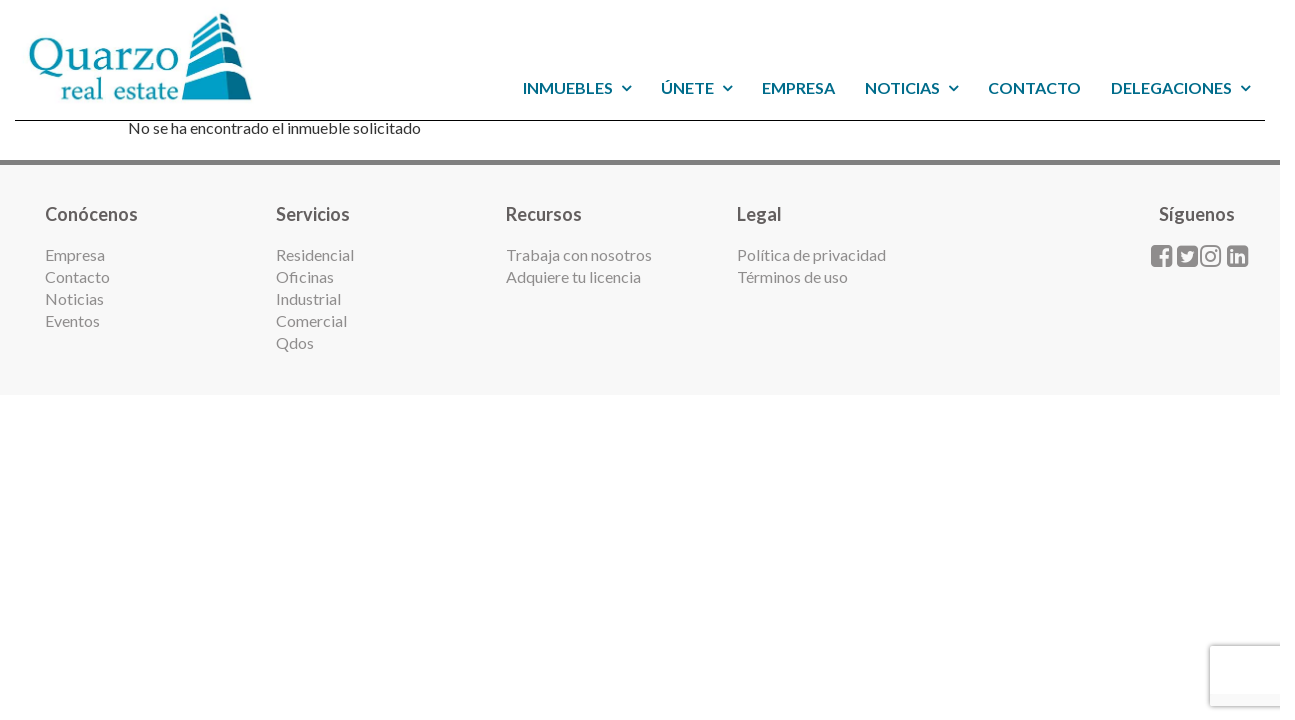

--- FILE ---
content_type: text/html; charset=UTF-8
request_url: https://www.quarzo.es/inmueble/?id=3410
body_size: 10502
content:
<!DOCTYPE html><html
lang=es><head><meta
charset="UTF-8"><meta
http-equiv="X-UA-Compatible" content="IE=edge"><meta
name="viewport" content="width=device-width, initial-scale=1"><link
rel=profile href=http://gmpg.org/xfn/11><link
rel=pingback href=https://www.quarzo.es/xmlrpc.php><title>inmueble &#8211; Quarzo</title> <script>(function(d,s,id){var js,fjs=d.getElementsByTagName(s)[0];if(d.getElementById(id)){return;}
js=d.createElement(s);js.id=id;js.src="//connect.facebook.net/en_US/sdk.js#xfbml=1&version=v2.6";fjs.parentNode.insertBefore(js,fjs);}(document,'script','facebook-jssdk'));</script><meta
property="og:image" content="http://crm.quarzo.es/uploads_fotos_inmuebles/113_202237200137066036.jpg"><meta
property="twitter:image:src" content="http://crm.quarzo.es/uploads_fotos_inmuebles/113_202237200137066036.jpg"><link
rel=dns-prefetch href=//ws.sharethis.com><link
rel=dns-prefetch href=//maps.googleapis.com><link
rel=dns-prefetch href=//www.google.com><link
rel=dns-prefetch href=//maxcdn.bootstrapcdn.com><link
rel=dns-prefetch href=//fonts.googleapis.com><link
rel=dns-prefetch href=//s.w.org><link
rel=alternate type=application/rss+xml title="Quarzo &raquo; Feed" href=https://www.quarzo.es/feed/ ><link
rel=alternate type=application/rss+xml title="Quarzo &raquo; Feed de los comentarios" href=https://www.quarzo.es/comments/feed/ > <script>var ajaxurl='https://www.quarzo.es/wp-admin/admin-ajax.php';</script> <script>window._wpemojiSettings={"baseUrl":"https:\/\/s.w.org\/images\/core\/emoji\/12.0.0-1\/72x72\/","ext":".png","svgUrl":"https:\/\/s.w.org\/images\/core\/emoji\/12.0.0-1\/svg\/","svgExt":".svg","source":{"concatemoji":"https:\/\/www.quarzo.es\/wp-includes\/js\/wp-emoji-release.min.js?ver=5.4.18"}};
/*! This file is auto-generated */
!function(e,a,t){var n,r,o,i=a.createElement("canvas"),p=i.getContext&&i.getContext("2d");function s(e,t){var a=String.fromCharCode;p.clearRect(0,0,i.width,i.height),p.fillText(a.apply(this,e),0,0);e=i.toDataURL();return p.clearRect(0,0,i.width,i.height),p.fillText(a.apply(this,t),0,0),e===i.toDataURL()}function c(e){var t=a.createElement("script");t.src=e,t.defer=t.type="text/javascript",a.getElementsByTagName("head")[0].appendChild(t)}for(o=Array("flag","emoji"),t.supports={everything:!0,everythingExceptFlag:!0},r=0;r<o.length;r++)t.supports[o[r]]=function(e){if(!p||!p.fillText)return!1;switch(p.textBaseline="top",p.font="600 32px Arial",e){case"flag":return s([127987,65039,8205,9895,65039],[127987,65039,8203,9895,65039])?!1:!s([55356,56826,55356,56819],[55356,56826,8203,55356,56819])&&!s([55356,57332,56128,56423,56128,56418,56128,56421,56128,56430,56128,56423,56128,56447],[55356,57332,8203,56128,56423,8203,56128,56418,8203,56128,56421,8203,56128,56430,8203,56128,56423,8203,56128,56447]);case"emoji":return!s([55357,56424,55356,57342,8205,55358,56605,8205,55357,56424,55356,57340],[55357,56424,55356,57342,8203,55358,56605,8203,55357,56424,55356,57340])}return!1}(o[r]),t.supports.everything=t.supports.everything&&t.supports[o[r]],"flag"!==o[r]&&(t.supports.everythingExceptFlag=t.supports.everythingExceptFlag&&t.supports[o[r]]);t.supports.everythingExceptFlag=t.supports.everythingExceptFlag&&!t.supports.flag,t.DOMReady=!1,t.readyCallback=function(){t.DOMReady=!0},t.supports.everything||(n=function(){t.readyCallback()},a.addEventListener?(a.addEventListener("DOMContentLoaded",n,!1),e.addEventListener("load",n,!1)):(e.attachEvent("onload",n),a.attachEvent("onreadystatechange",function(){"complete"===a.readyState&&t.readyCallback()})),(n=t.source||{}).concatemoji?c(n.concatemoji):n.wpemoji&&n.twemoji&&(c(n.twemoji),c(n.wpemoji)))}(window,document,window._wpemojiSettings);</script> <style>img.wp-smiley,img.emoji{display:inline !important;border:none !important;box-shadow:none !important;height:1em !important;width:1em !important;margin:0
.07em !important;vertical-align:-0.1em !important;background:none !important;padding:0
!important}</style><link
rel=stylesheet href=https://www.quarzo.es/wp-content/cache/minify/8d68e.css media=all><link
rel=stylesheet id=simple-share-buttons-adder-font-awesome-css  href='//maxcdn.bootstrapcdn.com/font-awesome/4.3.0/css/font-awesome.min.css?ver=5.4.18' type=text/css media=all><link
rel=stylesheet href=https://www.quarzo.es/wp-content/cache/minify/aafbe.css media=all><link
rel=stylesheet id=google-fonts-css  href='//fonts.googleapis.com/css?family=Lato:700,400|Raleway:400,300&#038;subset=latin' type=text/css media=all><link
rel=stylesheet href=https://www.quarzo.es/wp-content/cache/minify/4c6be.css media=all><script src=https://www.quarzo.es/wp-content/cache/minify/7b175.js></script> <script id=st_insights_js src='https://ws.sharethis.com/button/st_insights.js?publisher=4d48b7c5-0ae3-43d4-bfbe-3ff8c17a8ae6&#038;product=simpleshare'></script> <script src='//maps.googleapis.com/maps/api/js?key=AIzaSyBAiaiJcUTDEnaNPyq4mxhaiyLK7jW_jk0&#038;ver=1.0.6.1'></script> <script src=https://www.quarzo.es/wp-content/cache/minify/701c6.js></script> <link
rel=https://api.w.org/ href=https://www.quarzo.es/wp-json/ ><link
rel=EditURI type=application/rsd+xml title=RSD href=https://www.quarzo.es/xmlrpc.php?rsd><link
rel=wlwmanifest type=application/wlwmanifest+xml href=https://www.quarzo.es/wp-includes/wlwmanifest.xml><link
rel=shortlink href='https://www.quarzo.es/?p=899'><link
rel=alternate type=application/json+oembed href="https://www.quarzo.es/wp-json/oembed/1.0/embed?url=https%3A%2F%2Fwww.quarzo.es%2Finmueble%2F"><link
rel=alternate type=text/xml+oembed href="https://www.quarzo.es/wp-json/oembed/1.0/embed?url=https%3A%2F%2Fwww.quarzo.es%2Finmueble%2F&#038;format=xml"><style>div.wpcf7 .ajax-loader{background-image:url('https://www.quarzo.es/wp-content/plugins/contact-form-7/images/ajax-loader.gif')}</style><style media=screen>.site-header-inner, .wpsight-listings-slider-wrap .listing-slider-wrap:after{background-color:transparent !important}.site-header-gallery .wpsight-image-background-slider-item{opacity:1}.site-header-inner, .wpsight-listings-slider-wrap .listing-slider-wrap:after{background-color:rgba(255,255,255,.5)}.site-section-dark, .site-header-wrap, .site-footer, .site-bottom, .site-section .listings-title,.site-section-cta,.wpsight-cta,.wpsight-listings-slider-wrap{background-color:#000}.section-title:after{background-color:#169ec4}.wpsight-nav.nav > li > a:hover, .wpsight-nav.nav > li > a:focus, .wpsight-nav.nav .open > a, .wpsight-nav.nav .open > a:hover, .wpsight-nav.nav .open > a:focus, .accent, .site-bottom a, .wpsight-listings-slider-wrap .listing-content .wpsight-listing-price{color:#169ec4}.post .entry-content:before, .single-listing .wpsight-listing-agent:before, .wpsight-list-agents-sc .wpsight-list-agent:before, .archive.author .wpsight-list-agent:before, .comment-body:after, .bs-callout-primary:before, .site-wrapper .checkbox-primary input[type="checkbox"]:checked + label::before, .site-wrapper .checkbox-primary input[type="radio"]:checked+label::before{background-color:#006c8b}.single-listing .wpsight-listing-title .actions-print:hover:before, .single-listing .wpsight-listing-title .favorites-add:hover:before, .single-listing .wpsight-listing-title .favorites-see:hover:before{color:#006c8b}.wpsight-newsletter-box, .feature-box-info, .site-wrapper .checkbox-primary input[type="checkbox"]:checked + label::before, .site-wrapper .checkbox-primary input[type="radio"]:checked+label::before{border-color:#006c8b}.site-section-dark .feature-box-info, .site-footer .feature-box-info, .site-footer .wpsight-newsletter-box{border-color:rgba(0,108,139,.75)}.site-wrapper .btn-primary, .site-wrapper .btn-primary:active, .site-wrapper .btn-primary.active, .site-wrapper .open > .dropdown-toggle.btn-primary, .tags-links .post-tag-wrap i, .single-listing .wpsight-listing-features .listing-term-wrap i, .feature-box-icon, .cmb2-wrap input.btn:focus, .cmb2-wrap input.btn:active{background:rgb(22,158,196);background:-moz-linear-gradient(top, rgba(22,158,196,1) 0%, rgba(0,108,139,1) 100%);background:-webkit-linear-gradient(top, rgba(22,158,196,1) 0%,rgba(0,108,139,1) 100%);background:linear-gradient(to bottom, rgba(22,158,196,1) 0%,rgba(0,108,139,1) 100%);filter:progid:DXImageTransform.Microsoft.gradient( startColorstr='##169ec4', endColorstr='##006c8b',GradientType=0 )}.service-icon:before{background:rgb(22,158,196);background:-moz-linear-gradient(top, rgba(22,158,196,1) 0%, rgba(0,108,139,1) 100%);background:-webkit-linear-gradient(top, rgba(22,158,196,1) 0%,rgba(0,108,139,1) 100%);background:linear-gradient(to bottom, rgba(22,158,196,1) 0%,rgba(0,108,139,1) 100%);filter:progid:DXImageTransform.Microsoft.gradient( startColorstr='##169ec4', endColorstr='##006c8b',GradientType=0 );-webkit-background-clip:text;-webkit-text-fill-color:transparent;display:initial;text-shadow:none}</style><style>.recentcomments
a{display:inline !important;padding:0
!important;margin:0
!important}</style><style id=wpsight-london-header-text-color>.header-tagline #tagline,
.header-title h1,
.header-featured-image h1,
.header-full-width .wpsight-listings-slider-wrap .listing-content .wpsight-listing-title .entry-title,
.site-wrapper .header-top .wpsight-nav > li > a, .site-wrapper .header-top .wpsight-nav>li>a:hover,.site-title-text,.site-description{color:#blank}</style><style id=custom-background-css>body.custom-background{background-color:#fff}</style><link
rel=icon href=https://www.quarzo.es/wp-content/uploads/2017/11/cropped-logo-definitivo-min-32x32.jpg sizes=32x32><link
rel=icon href=https://www.quarzo.es/wp-content/uploads/2017/11/cropped-logo-definitivo-min-192x192.jpg sizes=192x192><link
rel=apple-touch-icon href=https://www.quarzo.es/wp-content/uploads/2017/11/cropped-logo-definitivo-min-180x180.jpg><meta
name="msapplication-TileImage" content="https://www.quarzo.es/wp-content/uploads/2017/11/cropped-logo-definitivo-min-270x270.jpg"><style id=wp-custom-css>/*<![CDATA[*/div#n2-ss-2item1,div#n2-ss-2item2,div#n2-ss-2item3,div#n2-ss-2item4,div#n2-ss-2item5,
body .n2-ss-slider .n2-ss-layers-container p,
div#n2-ss-2
p{font-size:80px !important;line-height:0.8em !important}div#n2-ss-2item4{padding:0
!important;margin-bottom:-0.2em !important}div#n2-ss-2item5{padding:0
!important;margin-bottom:-0.2em !important;line-height:0.7em !important}body{padding-top:90px}.wpsight-listing-title h2
small{color:#5394A9;font-size:0.7em}.site-container{box-shadow:none !important}.site-top.push{display:none}.site-container{margin:0;max-width:100%;width:100%}.site-header{background-color:#ffff;height:120px;position:fixed;width:100%;top:0;left:0;z-index:1000}.site-container .site-header
.container{width:100%!important;max-width:100%}.header-top-inner{border-bottom:1px solid black}.header-top-inner nav.nav-primary, .header-top-inner nav.nav-primary ul#menu-principal{margin-right:0!important}.body-footer.single-listing.single{box-sizing:unset !important;box-shadow:none !important;border:none !important;background:transparent;background-clip:unset !important}.site-logo{padding:0}.site-title.site-title-logo
img{height:120px}.site-container .site-header .container .header-top-inner nav.nav-primary>ul>li>a{color:rgb(0,108,139);font-weight:600}.menu-btn.menu-btn--right.hidden-md.hidden-lg{color:black}nav.nav-primary{bottom:2em}#menu-principal-1>li>a:hover,#menu-principal-1>li>ul>li>a:hover{background:white!important}.site-container .site-main
.container{margin:0;padding:0;width:100%}.site-main .container
main.content{padding-top:0;padding-bottom:0}main.content .wpsight-listings-sc{width:96%;margin-left:2%}.contentHomePage, .divContentInmuebles, .divContentEmpresa, .divContentUnete, .divContentContacto, .divContentBlog, .divContentDelegaciones, body.post-template-default.single.single-post .site-container .site-main article, body.post-template-default.single.single-post .site-container .site-main #comments, .listing-template-default.single.single-listing .site-container .site-main, body.page-template-default.page.page-id-17 .site-container .site-main, .divContentPoliticaPrivacidad, .divContentCookies, .divContentTerminosUso, .page-template-default.page.page-id-1411 .site-main article,.page-template-default.page.page-id-1412 .site-main article,.page-template-default.page.page-id-1427 .site-main article,.page-template-default.page.page-id-1428 .site-main article,.page-template-default.page.page-id-1422 .site-main article,.page-template-default.page.page-id-1423 .site-main, .page-template-default.page.page-id-1829 .site-main, .page-template-default.page.page-id-1823 .site-main , .page-template-default.page.page-id-1826 .site-main  article,.divInmuebleSingle,.divContentBlog{width:80%;margin-left:10%}body.page-template-inmueble .wpsight-listing-title.clearfix{height:52px}body.page-template-default.page.page-id-17 .site-container .site-main{margin-top:4em}.divContentPoliticaPrivacidad,.divContentTerminosUso{margin-top:5%}.divContentPoliticaPrivacidad h4, .divContentTerminosUso
h4{font-weight:510}.divTextPoliticaPrivacidad{margin-bottom:3%}.n2-ow{font-size:90px !important}.wpsight-listing-image
a{display:block !important}.listing-wrap
.clearfix{display:flex !important;-ms-flex-wrap:wrap !important;flex-wrap:wrap !important;margin-right:-15px !important;margin-left:0px !important;background:#F9F9F9 !important;padding-bottom:1em !important}.listing-wrap{background:transparent !important;border:none !important;margin-bottom:0.1em !important}.wpsight-listings .listing-wrap.col-sm-12{margin-bottom:0 !important}.wpsight-listing-title
h2{font-size:1em !important}@media (max-width: 992px){.contentHomePage, .divContentInmuebles, .divContentEmpresa, .divContentUnete, .divContentContacto, .divContentBlog, .divContentDelegaciones, body.post-template-default.single.single-post .site-container .site-main, .listing-template-default.single.single-listing .site-container .site-main, body.page-template-default.page.page-id-17 .site-container .site-main,.divContentPoliticaPrivacidad,.divContentCookies,.divContentTerminosUso{margin-top:4em;width:80%;margin-left:10%}}.listing-template-default .site-main, .page-id-33 .site-main, .page-id-31 .site-main, .page-id-298 .site-main, .post-template-default.single.single-post .site-main, .page-id-35 .site-main, .page-id-1366 .site-main, .page-id-1365 .site-main,.page-id-1328 .site-main, .page-id-1412 .site-main,.page-id-1411 .site-main,.page-id-1427 .site-main,.page-id-1428 .site-main,.page-id-1422 .site-main,.page-id-1423 .site-main{padding-top:4%}body.page-template-default.page.page-id-17 .site-container .site-main{margin:0!important;width:100%!important}body.page-template-default.page.page-id-17 .site-container .site-main .n2-ss-3-align{margin-left:0!important}article#post-37,article#post-39,article#post-41,article#post-43{padding-top:2%;margin-bottom:10%}.site-bottom{background-color:#F8F8F8;border-top:solid 5px grey}.site-bottom-inner{padding-bottom:5px}.site-bottom-right{margin-bottom:2%}.site-bottom .site-bottom-inner
.container{margin:0;width:100%}.site-bottom
a{color:#8F8D8D!important;text-transform:none;text-shadow:none}.site-bottom
h4{color:#635F5F!important;text-transform:none;text-shadow:none;font-weight:510}.divFooterRRSS
a{font-size:25px;margin-right:1%}.divFooterNosotros,.divFooterServicios,.divFooterRecursos{margin-bottom:4%}@media (max-width: 768px){.site-bottom
h4{margin-bottom:1px}}.entry-header.page-header{display:none}@media only screen and (min-width: 1025px){article#post-33 .wpcf7, article#post-1328 .wpcf7,.divTextUnete{width:50%;margin:0!important;margin-left:25%!important}}@media (max-width: 1024px){.listings-search-field.listings-search-field-checkSome.listings-search-field-tipologia.col-xs-12.col-sm-3>div>*{display:inline !important;float:none}.listings-search-field.listings-search-field-checkSome.listings-search-field-listing-caracteristics.col-xs-12.col-sm-3>div>*{display:inline !important;float:none}.listings-search-field.listings-search-field-checkbox.listings-search-field-date-public.col-xs-12.col-sm-3>div>div>*{display:inline;float:none}.wpspw-medium-3{width:33%}body{padding-top:5em}body.home .col-sm-4.buscadorSlider
form{padding:0
01em}.wpsight-listing-title
h2{font-size:0.8em !important}article#post-33 .wpcf7, article#post-1328 .wpcf7,.divTextUnete{width:100%;margin-top:5% !important;margin:0!important}}.wpcf7{width:100%;margin:0!important}form.wpcf7-form>label{width:100%}.wpcf7-form-control.wpcf7-submit{float:right}#tituloBuscador{background-color:grey;color:white;padding:10px;margin-bottom:0}.listings-search-advanced-toggle,.listings-search-reset,.listings-search-advanced{display:none!important}.listings-search-field, .vertical .listings-search-field.col-xs-6{width:100% !important}form.wpsight-listings-search{background-color:rgba(171,171,170,0.7)}.listings-search-field.listings-search-field-submit>input{text-transform:none !important}.listings-search-field-details_1 label, .listings-search-field-details_2 label, .wpsight-listings-search-sc label, .wpsight-listings-search-sc
p{color:white}.wpsight-listings-search-sc .listings-search-field-price, .wpsight-listings-search-sc .listings-search-field-tam{padding:0}.wpsight-listings-search-sc .listings-search-field-checkSome
p{padding-left:2%!important;margin-bottom:0!important;width:94%}.wpsight-listings-search-sc .listings-search-field-checkSome
input{width:auto}.wpsight-listings-search-sc .listings-search-field{margin-bottom:3%}.buscadorSlider .listings-search-field{margin-bottom:3%}.wpsight-listings-search-sc .listings-search-field-listing-type-work label, .wpsight-listings-search-sc .listings-search-field-date-public
label{width:90%}@media only screen and (min-width: 1601px){.buscadorSlider{position:absolute;right:5em;top:6em}}@media (max-width: 1600px) and (min-width: 1461px){.buscadorSlider{position:absolute;right:5em;top:3em}}@media (max-width: 1460px) and (min-width: 1345px){.buscadorSlider{position:absolute;right:5em;top:3em}.buscadorSlider .listings-search-field{margin-bottom:3%}}@media (max-width: 1344px) and (min-width: 1161px){.buscadorSlider{position:absolute;right:5em;top:1em}.buscadorSlider .listings-search-field{margin-bottom:3%}.listings-search-field-text2>div{padding:2px}}@media (max-width: 1160px) and (min-width: 1041px){.buscadorSlider{position:absolute;right:5em;top:0.5em}.buscadorSlider .listings-search-field{margin-bottom:3%}#tituloBuscador{font-size:16px}.listings-search-field-submit{margin-bottom:0!important}.listings-search-field-text2>div{padding:2px;font-size:14px}.listings-search-field-text2 > div
p{margin-bottom:0}.listings-search-field-text2 .listing-search-price, .listings-search-field-text2 .listing-search-tam{height:30px}.wpsight-listings-search-sc .listings-search-field-checkSome
p{width:89%}.wpsight-listings-search-sc .listings-search-field-listing-type-work label, .wpsight-listings-search-sc .listings-search-field-date-public
label{width:83%}}@media (max-width: 1040px) and (min-width: 993px){.buscadorSlider{position:absolute;right:5em;top:0.3em}.buscadorSlider .listings-search-field{margin-bottom:3%}#tituloBuscador{font-size:16px}.buscadorSlider form.wpsight-listings-search.vertical{padding-top:10px}.listings-search-field-text2>div{padding:2px;font-size:14px}.listings-search-field-text2 > div
p{margin-bottom:0}.listings-search-field-text2 .listing-search-price, .listings-search-field-text2 .listing-search-tam{height:30px}.wpsight-listings-search-sc .listings-search-field-checkSome
p{width:89%}.wpsight-listings-search-sc .listings-search-field-listing-type-work label, .wpsight-listings-search-sc .listings-search-field-date-public
label{width:83%}.wpsight-listings-search-sc
.listings-search-field-submit>input{font-size:14px}}@media (max-width: 992px) and (min-width: 768px){.listings-search-field-offer>div>label{width:80%}.listings-search-field-details_1 label, .listings-search-field-details_2 label, .wpsight-listings-search-sc label, .wpsight-listings-search-sc
p{font-size:13px}.listings-search-field-text2>div{padding:2px;font-size:13px}.listings-search-field-text2>div.col-sm-1{margin-right:2%}.listings-search-field-text2 > div
p{margin-bottom:0}.listings-search-field-text2 .listing-search-price, .listings-search-field-text2 .listing-search-tam{height:25px}.wpsight-listings-search-sc .listings-search-field-checkSome
p{width:86%}.wpsight-listings-search-sc .listings-search-field-listing-type-work label, .wpsight-listings-search-sc .listings-search-field-date-public
label{width:80%}.listings-search-field-submit>input{font-size:12px!important}}@media (max-width: 992px){.buscadorSlider{position:relative;right:0;width:100%}.n2-ss-align{margin-bottom:0%!important}form.wpsight-listings-search{margin-bottom:0!important;position:relative;top:0em;width:100%;z-index:100}.listings-search-field{width:98%!important}body.page-id-31 .site-container .site-main
.divEmpresa{width:100% !important;padding-left:15px}.divContentEmpresa .divEmpresa>.row:last-child{margin-bottom:600px !important}}@media (max-width: 768px) and (min-width: 531px){.wpsight-listings-search-sc .listings-search-field-checkSome
p{padding-left:2%!important;margin-bottom:0!important;width:97%}.wpsight-listings-search-sc .listings-search-field-listing-type-work label, .wpsight-listings-search-sc .listings-search-field-date-public
label{width:93%}.divContentInmuebles div.col-sm-4{margin-top:15%!important}.divContentInmuebles div.col-sm-8{margin-left:15px!important}}@media (max-width: 530px) and (min-width: 320px){.wpsight-listings-search-sc .listings-search-field-checkSome
p{padding-left:2%!important;margin-bottom:0!important;width:94%}.wpsight-listings-search-sc .listings-search-field-listing-type-work label, .wpsight-listings-search-sc .listings-search-field-date-public
label{width:90%}.divContentInmuebles div.col-sm-8{margin-left:15px!important}.divContentInmuebles div.col-sm-4{margin-top:15%!important}}@media (max-width: 319px){.wpsight-listings-search-sc .listings-search-field-checkSome
p{padding-left:2%!important;margin-bottom:0!important;width:90%}.wpsight-listings-search-sc .listings-search-field-listing-type-work label, .wpsight-listings-search-sc .listings-search-field-date-public
label{width:87%}.divContentInmuebles div.col-sm-8{margin-left:15px!important}.divContentInmuebles div.col-sm-4{margin-top:15%!important}}.divContentInmuebles .wpsight-listings-search-sc div.col-sm-4{margin-top:0!important}.n2-ss-align.n2-ss-slider-align-visible{margin-bottom:5%}.blog_template.bdp_blog_template.classical{margin-right:4%;margin-left:4%;width:25%;border-bottom:none}article div.entry-image
img{width:50%!important;margin-left:25%}@media only screen and (min-width: 1650px){.bdp_blog_template.classical .bd-post-image
img{width:100%;height:250px}}@media (max-width: 1649px) and (min-width: 1150px){.bdp_blog_template.classical .bd-post-image
img{width:100%;height:200px}}@media (max-width: 1149px) and (min-width: 992px){.bdp_blog_template.classical .bd-post-image
img{width:100%;height:150px}}@media (max-width: 991px) and (min-width: 768px){.blog_template.bdp_blog_template.classical{margin-right:2%;margin-left:2%;width:29%;border-bottom:none}.bdp_blog_template.classical .bd-post-image
img{width:100%;height:150px}}@media (max-width: 767px) and (min-width: 580px){body{padding-top:10em}.blog_template.bdp_blog_template.classical{margin-right:2%;margin-left:2%;width:29%;border-bottom:none}.bdp_blog_template.classical .bd-post-image
img{width:100%;height:100px}}@media (max-width: 579px) and (min-width: 450px){body{padding-top:10em}.blog_template.bdp_blog_template.classical{margin-right:2%;margin-left:2%;width:46%;border-bottom:none}.bdp_blog_template.classical .bd-post-image
img{width:100%;height:100px}}@media (max-width: 449px){.blog_template.bdp_blog_template.classical{margin-right:2%;margin-left:2%;width:96%;border-bottom:none}}.bdp_blog_template .bd-blog-header .bd-metadatabox{font-size:12px}.bdp_blog_template .social-component
a{border-radius:100%;margin:0}@media (max-width: 992px) and (min-width: 769px){article div.entry-image
img{width:60%!important;margin-left:20%}}@media (max-width: 767px){body{padding-top:10em}article div.entry-image
img{width:80%!important;margin-left:10%}.divEmpresa .row .col-sm-4{text-align:center}}.post-template-default header.entry-header.page-header{display:block!important}.bd-metacomments{padding-right:0.5em}#wpsp-400>article{width:100%!important;padding:10px;background-color:#FAFAFA;margin-bottom:3%}.bdp_blog_template .bd-blog-header h2
a{color:#222;font-size:20px}a{text-decoration:none!important;border:none!important}.wpsp-read-more>a{padding-left:0!important;padding-top:0!important}.menu-item-90>a,.menu-item-714>a,.menu-item-632>a,.menu-item-1333>a{pointer-events:none;cursor:default}.labelBtnRadio{margin-right:3%;color:white}@media (max-width: 992px){.labelBtnRadio{color:black}}.divImgBannerHome{margin-bottom:3%}.divImgBannerHome
img{width:95%!important}.wp-show-posts-entry-header{margin-bottom:0}.wp-show-posts-entry-title>a{font-size:16px;text-transform:uppercase;font-weight:900;color:#023B42}.wp-show-posts-entry-summary{color:#023B42}@media only screen and (min-width: 768px){.wp-show-posts-entry-title{margin-top:-15px!important}}.wp-show-posts-entry-summary{font-size:14px}.wpsight-listing-section.wpsight-listing-section-image .wpsight-listing-thumbnail{text-align:center}.wpsight-listing-section.wpsight-listing-section-info .wpsight-listing-info>div>div{width:100%!important}@media (max-width: 1350px){body.page-id-31 .divContentEmpresa .divTextoEmpresa .col-sm-4, body.page-id-31 .divContentEmpresa .divTextoEmpresa .col-sm-8{width:100%}}.n2-ow{margin-bottom:0%!important;font-size:90px !important;text-shadow:2px 2px grey!important}.imagenCabeceraPagina{height:900px !important;max-width:100%  !important;overflow:hidden}.imagenCabeceraPagina>img{height:100% !important;width:auto !important;min-width:100% !important;max-width:none  !important}.tituloCabeceraPagina{top:500px;left:20px;font-size:100px !important;font-family:DaunPenh!important;font-weight:400 !important;width:100% !important}.tituloCabeceraPagina
h2{font-size:100px !important;font-weight:400 !important}@media (max-width: 1301px){.imagenCabeceraPagina{height:700px !important;max-width:100%  !important;overflow:hidden}}@media (max-width: 1300px) and (min-width:1025px){#n2-ss-2-align p,.n2-ow{margin-bottom:0%!important;font-size:70px!important}.tituloCabeceraPagina{top:500px;font-size:100px !important}.tituloCabeceraPagina
h2{font-size:70px !important}.imagenCabeceraPagina{height:700px !important;max-width:100%  !important;overflow:hidden}}@media (max-width: 1024px) and (min-width:769px){#n2-ss-2-align p,.n2-ow{margin-bottom:0%!important;font-size:60px!important}.tituloCabeceraPagina{top:300px;font-size:100px !important}.tituloCabeceraPagina
h2{font-size:60px !important}.imagenCabeceraPagina{height:450px !important;max-width:100%  !important;overflow:hidden}}@media (max-width: 768px) and (min-width:500px){#n2-ss-2-align p,.n2-ow{margin-bottom:0%!important;font-size:40px!important}.tituloCabeceraPagina{top:100px;font-size:100px !important}.tituloCabeceraPagina
h2{font-size:40px !important}.imagenCabeceraPagina{height:320px !important;max-width:100%  !important;overflow:hidden}.cabeceraPagina{margin-top:84px}}@media (max-width: 499px){#n2-ss-2-align p,.n2-ow{display:none!important}.textNameInmuebleDelegacion,.tituloCabeceraPagina{display:none!important}.cabeceraPagina{display:none}}hr{border-top:2px solid black!important;margin-top:10px!important}.divHeaderInmueblesHome
p{display:none}.divHeaderInmueblesHome hr, .divHeaderInmueblesHome
h3{margin-bottom:0;color:#023b42}@media (max-width: 830px) and (min-width:768px){.divHeaderInmueblesHome
h3{font-size:18px}}#section-custom_html-3{margin-bottom:0!important}.content-bottom{padding-left:5px;padding-right:5px}.wpsight-listing-section-title .wpsight-listing-title{color:#023B42;font-weight:900}.wpsight-listing-section-info .wpsight-listing-referencia{font-size:12px;color:#8FAAA5}.wpsight-listing-section-info .wpsight-listing-zona{font-size:12px;color:#023B42}.wpsight-listing-section-info .wpsight-listing-price{color:#023B42;font-weight:510}.wpsight-listing-status{display:none}.wpsight-listings>div>div{margin-bottom:2%!important;padding:10px!important;padding-left:0px!important;background-color:#FAFAFA}.wpsight-listings-sc{margin-top:10%!important}.listings-panel{margin-bottom:0!important}.site-main.divInmuebleSingle{margin-top:2%}.site-main.divInmuebleSingle .wpsight-listing-section.wpsight-listing-section-title{margin-top:5%}.single-listing .wpsight-listing-info{border-bottom:none!important}@media only screen and (min-width: 768px){.single-listing .wpsight-listing-details .listing-details-detail{margin-right:0!important;width:100%!important;border-bottom:none!important}}@media only screen and (min-width: 768px){.single-listing .wpsight-listing-section, .single-listing .site-main-top .widget-section, .single-listing .content .widget-section, .single-listing .site-main-bottom .widget-section{margin-bottom:0!important}}.featuresInmuebleSingle{width:60%;margin-left:20%}@media (max-width: 1024px){.featuresInmuebleSingle{width:100%;margin-left:0}}@media (max-width: 600px){.wpsight-listing-details .col-xs-3{width:50%}}.wpsight-listing-contact-form{margin-top:25%;margin-bottom:20%}div.divFormularioInmuebleSingle{padding:2%;background-color:#EFEBEC}div.divFormularioInmuebleSingle .wpcf7-form-control.wpcf7-submit{margin-top:0}div.divFormularioInmuebleSingle .form-group.id-inmueble{display:none}.listing-template-default .site-main, .page-id-33 .site-main, .page-id-31 .site-main, .page-id-298 .site-main, .post-template-default.single.single-post .site-main, .page-id-35 .site-main, .page-id-1366 .site-main, .page-id-1365 .site-main, .page-id-1328 .site-main, .page-id-1412 .site-main, .page-id-1411 .site-main, .page-id-1427 .site-main, .page-id-1428 .site-main, .page-id-1422 .site-main, .page-id-1423 .site-main{padding-top 0 !important}.page-template-default.page.page-id-37 .wpsight-listings-search-sc .listings-search-field-listing-category , .page-template-default.page.page-id-37 .wpsight-listings-search-sc .listings-search-field-listing-type,.page-template-default.page.page-id-37 .wpsight-listings-search-sc .listings-search-field-location{display:none}.page-template-default.page.page-id-17 .wpsight-listings-search-sc .listings-search-field-listing-category , .page-template-default.page.page-id-17 .wpsight-listings-search-sc .listings-search-field-listing-type,.page-template-default.page.page-id-17 .wpsight-listings-search-sc .listings-search-field-location{display:none}.home.page-template-default.page.page-id-29 .wpsight-listings-search-sc .listings-search-field-price, .home.page-template-default.page.page-id-29 .wpsight-listings-search-sc .listings-search-field-tam, .home.page-template-default.page.page-id-29 .wpsight-listings-search-sc .listings-search-field-listing-type2, .home.page-template-default.page.page-id-29 .wpsight-listings-search-sc .listings-search-field-listing-type-work, .home.page-template-default.page.page-id-29 .wpsight-listings-search-sc .listings-search-field-listing-caracteristics, .home.page-template-default.page.page-id-29 .wpsight-listings-search-sc .listings-search-field-date-public{display:none}.page-template-default.page.page-id-292 .wpsight-listings-search-sc .listings-search-field-price, .page-template-default.page.page-id-292 .wpsight-listings-search-sc .listings-search-field-tam, .page-template-default.page.page-id-292 .wpsight-listings-search-sc .listings-search-field-listing-type2, .page-template-default.page.page-id-292 .wpsight-listings-search-sc .listings-search-field-listing-type-work, .page-template-default.page.page-id-292 .wpsight-listings-search-sc .listings-search-field-listing-caracteristics, .page-template-default.page.page-id-292 .wpsight-listings-search-sc .listings-search-field-date-public{display:none}.page-template-default.page.page-id-285 .wpsight-listings-search-sc .listings-search-field-price, .page-template-default.page.page-id-285 .wpsight-listings-search-sc .listings-search-field-tam, .page-template-default.page.page-id-285 .wpsight-listings-search-sc .listings-search-field-listing-type2, .page-template-default.page.page-id-285 .wpsight-listings-search-sc .listings-search-field-listing-type-work, .page-template-default.page.page-id-285 .wpsight-listings-search-sc .listings-search-field-listing-caracteristics, .page-template-default.page.page-id-285 .wpsight-listings-search-sc .listings-search-field-date-public{display:none}.page-template-default.page.page-id-283 .wpsight-listings-search-sc .listings-search-field-price, .page-template-default.page.page-id-283 .wpsight-listings-search-sc .listings-search-field-tam, .page-template-default.page.page-id-283 .wpsight-listings-search-sc .listings-search-field-listing-type2, .page-template-default.page.page-id-283 .wpsight-listings-search-sc .listings-search-field-listing-type-work, .page-template-default.page.page-id-283 .wpsight-listings-search-sc .listings-search-field-listing-caracteristics, .page-template-default.page.page-id-283 .wpsight-listings-search-sc .listings-search-field-date-public{display:none}.divEmpresaTextoPrincipal{border-right:1px solid lightgrey;padding-right:5%}.divEmpresaTextoUnete{padding-left:5%}@media (max-width: 768px){.divEmpresaTextoPrincipal{border-right:none;border-bottom:1px solid lightgrey;padding-right:0;padding-bottom:5%}.divEmpresaTextoUnete{padding-left:0;padding-top:5%}}.btnEmpresaToUnete{background-color:#169ec4!important;width:100%}.btnEmpresaToUnete>a{color:white;font-size:16px}.page-template-default.page.page-id-292 .wpsight-listings-search-sc .listings-search-field-location, .page-template-default.page.page-id-285 .wpsight-listings-search-sc .listings-search-field-location, .page-template-default.page.page-id-283 .wpsight-listings-search-sc .listings-search-field-location{display:none}.wp-show-posts-single{text-align:justify}.divContentUnete,.divContentContacto,.divContentEmpresa,.divContentInmuebles{margin-top:0!important}.tituloCabeceraPagina{color:white;position:relative;bottom:-10em;z-index:999;margin:0
auto;text-transform:uppercase}.tituloCabeceraPagina>h2{font-size:40px;font-weight:550;text-shadow:2px 1px grey}.imagenCabeceraPagina{padding:0;top:-7em}.imagenCabeceraPagina>img{height:500px;width:100%}@media (max-width: 1024px) and (min-width: 769px){.imagenCabeceraPagina>img{height:425px}.tituloCabeceraPagina{bottom:-8em}}@media (max-width: 768px) and (min-width: 550px){.imagenCabeceraPagina>img{height:325px}.tituloCabeceraPagina>h2{font-size:30px}.tituloCabeceraPagina{bottom:-6em}}@media (max-width: 549px){.imagenCabeceraPagina>img{height:225px}.imagenCabeceraPagina{padding:0;top:-4em}.tituloCabeceraPagina>h2{font-size:25px}.tituloCabeceraPagina{bottom:-6em}}.wpsight-listing-section-location{margin-bottom:10%!important}.wpsight-listing-info{margin-top:2%}.single-listing .wpsight-listing-details .listing-details-detail{border:none}.radline{display:inline}.titleListingSingle{margin-bottom:0!important}.fotorama__wrap.fotorama__wrap--css3.fotorama__wrap--slide.fotorama__wrap--toggle-arrows{margin:0
auto}.textNameInmuebleDelegacion,.tituloCabeceraPagina{text-transform:none}h2{font-family:DaunPenh!important}span.listing-details-label{display:none}div#n2-ss-2-align p,.n2-ow{font-family:DaunPenh!important}.wpsight-listing-price.text-right{font-size:1.5em}.rel-inmuebles
h2{font-size:2.5em;margin-top:2em;border-bottom:1px solid #ccc;font-family:"Lato",'Helvetica Neue',Helvetica,Arial,sans-serif !important;margin-bottom:2em}.wpsight-listing-title
h2{text-transform:uppercase;font-size:1.2em;font-family:"Lato",'Helvetica Neue',Helvetica,Arial,sans-serif !important}.wpsight-listing-summary.clearfix>span{display:inline-block !important;margin-right:20px !important}.wpsight-listing-summary.clearfix>span>span:nth-child(1){display:none}.wpsight-listing-summary.clearfix>span:nth-child(1),.wpsight-listing-summary.clearfix>span:nth-child(2){border-bottom:none}@media (min-width: 768px){.col-sm-4{width:31% !important}}.listing-template-default .site-main, .page-id-33 .site-main, .page-id-31 .site-main, .page-id-298 .site-main, .post-template-default.single.single-post .site-main, .page-id-35 .site-main, .page-id-1366 .site-main, .page-id-1365 .site-main, .page-id-1328 .site-main, .page-id-1412 .site-main, .page-id-1411 .site-main, .page-id-1427 .site-main, .page-id-1428 .site-main, .page-id-1422 .site-main, .page-id-1423 .site-main,article#post-37,article#post-39,article#post-41,article#post-43{padding-top:0 !important}.wpsight-listing-section-title .wpsight-listing-title{color:#5394A9;font-weight:900}.wpsight-listing-title.clearfix
h1{font-family:DaunPenh!important;text-transform:uppercase;color:#023B42}span.listing-details-label{display:inline-block;width:50px !important;height:50px !important;min-width:50px !important}.wpsight-listing-summary.clearfix span.listing-details-detail>span:nth-child(2){display:inline-block !important;width:30px !important;height:30px !important;min-width:30px !important;max-width:30px !important;margin-right:10px}.wpsight-listing-section.wpsight-listing-section-info{margin-bottom:0px}.wpsight-listing-section.wpsight-listing-section-summary:nth-child(1){margin-top:5px}.wpsight-listing-section.wpsight-listing-section-summary{margin-bottom:0px}.listing-content.equal{padding:10px
0 0 !important}.n2-ow.n2-ow-all.n2-ss-desktop.n2-ss-mobile.n2-ss-tablet
p{line-height:80px !important;margin-bottom:0px !important;padding-bottom:0px !important}.container-padding{width:100%;max-width:1200px;margin:auto}body.page-template.page-template-inmueble .page-header{border:none}body.page-template.page-template-inmueble .wpsight-listing-details.clearfix
*{padding:0
!important}body.page-template.page-template-inmueble .wpsight-listing-details.clearfix{margin-bottom:2em}@media (min-width: 1024px){.wpsight-listing-thumbnail, .wpsight-listing-thumbnail .listing-image-default, .wpsight-listings .listing-image-default{padding-top:0.9em}.wpsight-listing-price
strong{font-size:1.3em}.wpsight-listing-price{height:30px;max-height:30px}.wpsight-listing-section.wpsight-listing-section-summary{max-height:30px;height:30px}.wpsight-listing-section.wpsight-listing-section-summary{}.wpsight-listing-section.wpsight-listing-section-info{height:20px;min-height:20px}.wpsight-listing-title{height:28px;margin:0px;padding:0px;overflow-y:hidden}.wpsight-listing-title
h2{margin:0;padding:0}.wpsight-listing-section.wpsight-listing-section-title{margin:0;padding:0}div.listing-wrap{}.single-listing .wpsight-listing.entry-content .wpsight-listing-title .entry-title, .single-listing .widget_listing_title .wpsight-listing-title .entry-title{width:100%;max-width:100%;font-size:1.5em}}@media (min-width: 1120px){.single-listing .wpsight-listing.entry-content .wpsight-listing-title .entry-title, .single-listing .widget_listing_title .wpsight-listing-title .entry-title{width:100%;max-width:100%;font-size:1.7em}}h3.entry-subtitle.subtitleListingSingle{font-size:1em !important}.wpsight-listing-price.text-right .listing-price-value{font-size:1.5em}@media (max-width: 768px){.contentHomePage, .divContentInmuebles, .divContentEmpresa, .divContentUnete, .divContentContacto, .divContentBlog, .divContentDelegaciones, body.post-template-default.single.single-post .site-container .site-main, .listing-template-default.single.single-listing .site-container .site-main, body.page-template-default.page.page-id-17 .site-container .site-main,.divContentPoliticaPrivacidad,.divContentCookies,.divContentTerminosUso{margin-top:4em;width:96%;margin-left:2%}.divMapaContacto{margin-top:10% !important}.listing-content.equal{padding:10px
15px 0 !important}.wpsight-listing-section.wpsight-listing-section-summary>div>div{margin-left:0px !important;padding-bottom:0px !important}.wpsight-listing-title.clearfix>.col-xs-8>h1,.wpsight-listing-title.clearfix>.col-xs-8>h3{display:block;width:100% !important;text-align:center;padding:0
!important;margin:0
!important}.wpsight-listing-title.clearfix>.col-xs-8{width:100%;text-align:center;padding:0
!important}.wpsight-listing-title.clearfix>.col-xs-4,.wpsight-listing-title.clearfix>.col-xs-4>*{width:100%;margin-top:0.5em;text-align:center}.wpsight-listing-title.clearfix>.col-xs-8>h1{font-size:2em}span.listing-details-value{font-size:0.7em;text-align:center}.wpsight-listings .wpsight-listing-summary .listing-details-detail, .wpsight-listings .wpsight-listing-compare .listing-details-detail, .wpsight-listings-carousel .wpsight-listing-summary .listing-details-detail{margin:0
10px 0 0!important}}.site-header-inner, .wpsight-listings-slider-wrap .listing-slider-wrap::after{background:white !important}/*]]>*/</style> <script src=https://use.fontawesome.com/37880d8a83.js></script> <!--[if lt IE 9]> <script src=https://oss.maxcdn.com/html5shiv/3.7.2/html5shiv.min.js></script> <script src=https://oss.maxcdn.com/respond/1.4.2/respond.min.js></script> <![endif]--></head><body
class="page-template page-template-inmueble page-template-inmueble-php page page-id-899 custom-background wpsight-london sidebar-not-active" itemscope itemtype=http://schema.org/WebPage><div
id=top class=site-wrapper><div
class="site-top push"><div
class=container><div
class=site-top-inner><div
class="site-top-left site-top-full"><section
id=section-search-2 class="widget-section section-widget_search"><div
id=search-2 class="widget widget_search"><form
role=search method=get class=search-form action=https://www.quarzo.es/ ><div
class="row gutter-10"><div
class=col-xs-8>
<label
class=sr-only><span
class=screen-reader-text>Buscar</span></label>
<input
type=search class="search-field form-control" placeholder=Buscar&hellip; value name=s></div><div
class=col-xs-4>
<input
type=submit class="search-submit btn btn-primary btn-block" value=Buscar></div></div></form></div></section><section
id=section-recent-posts-2 class="widget-section section-widget_recent_entries"><div
id=recent-posts-2 class="widget widget_recent_entries"><h3 class="widget-title">Entradas recientes</h3><ul>
<li>
<a
href=https://www.quarzo.es/nueva-web-quarzo-real-estate/ >Nueva Web Quarzo Real Estate</a>
</li>
<li>
<a
href=https://www.quarzo.es/hola-mundo-2/ >¡ HOLA MUNDO !</a>
</li></ul></div></section><section
id=section-recent-comments-2 class="widget-section section-widget_recent_comments"><div
id=recent-comments-2 class="widget widget_recent_comments"><h3 class="widget-title">Comentarios recientes</h3><ul
id=recentcomments-2></ul></div></section><section
id=section-archives-2 class="widget-section section-widget_archive"><div
id=archives-2 class="widget widget_archive"><h3 class="widget-title">Archivos</h3><ul>
<li><a
href=https://www.quarzo.es/2018/09/ >septiembre 2018</a></li></ul></div></section><section
id=section-categories-2 class="widget-section section-widget_categories"><div
id=categories-2 class="widget widget_categories"><h3 class="widget-title">Categorías</h3><ul>
<li
class="cat-item cat-item-46"><a
href=https://www.quarzo.es/category/eventos/ >Eventos</a>
</li>
<li
class="cat-item cat-item-51"><a
href=https://www.quarzo.es/category/eventos/eventos-madrid/ >Eventos Madrid</a>
</li>
<li
class="cat-item cat-item-52"><a
href=https://www.quarzo.es/category/eventos/eventos-segovia/ >Eventos Segovia</a>
</li>
<li
class="cat-item cat-item-50"><a
href=https://www.quarzo.es/category/eventos/eventos-toledo/ >Eventos Toledo</a>
</li>
<li
class="cat-item cat-item-55"><a
href=https://www.quarzo.es/category/madrid/ >Madrid</a>
</li>
<li
class="cat-item cat-item-45"><a
href=https://www.quarzo.es/category/novedades/ >Novedades</a>
</li>
<li
class="cat-item cat-item-48"><a
href=https://www.quarzo.es/category/novedades/novedades-madrid/ >Novedades Madrid</a>
</li>
<li
class="cat-item cat-item-49"><a
href=https://www.quarzo.es/category/novedades/novedades-segovia/ >Novedades Segovia</a>
</li>
<li
class="cat-item cat-item-47"><a
href=https://www.quarzo.es/category/novedades/novedades-toledo/ >Novedades Toledo</a>
</li>
<li
class="cat-item cat-item-54"><a
href=https://www.quarzo.es/category/segovia/ >Segovia</a>
</li>
<li
class="cat-item cat-item-53"><a
href=https://www.quarzo.es/category/toledo/ >Toledo</a>
</li></ul></div></section><section
id=section-meta-2 class="widget-section section-widget_meta"><div
id=meta-2 class="widget widget_meta"><h3 class="widget-title">Meta</h3><ul>
<li><a
href=https://www.quarzo.es/wp-login.php>Acceder</a></li>
<li><a
href=https://www.quarzo.es/feed/ >Feed de entradas</a></li>
<li><a
href=https://www.quarzo.es/comments/feed/ >Feed de comentarios</a></li>
<li><a
href=https://es.wordpress.org/ >WordPress.org</a></li></ul></div></section></div></div></div></div><div
class=site-container><header
class=site-header role=banner itemscope itemtype=http://schema.org/WPHeader><div
class=site-header-inner><div
class=header-top><div
class=container><div
class="header-top-inner clearfix"><div
class=site-logo><div
class="site-title site-title-logo">
<a
href=https://www.quarzo.es/ rel=home><img
src=https://www.quarzo.es/wp-content/uploads/2017/11/logo-definitivo-min.jpg alt=logo></a></div><div
class=site-description></div></div><nav
class=nav-primary role=navigation itemscope=itemscope data-hover=dropdown data-animations="fadeInDownNew fadeInRightNew fadeInUpNew fadeInLeftNew" itemtype=http://schema.org/SiteNavigationElement><ul
id=menu-principal class="nav wpsight-nav navbar-nav"><li
id=menu-item-714 class="menu-item menu-item-type-post_type menu-item-object-page menu-item-has-children menu-item-714 dropdown"><a
href=https://www.quarzo.es/listings/ >Inmuebles <span
class=caret></span></a><ul
role=menu class=" dropdown-menu">
<li
id=menu-item-87 class="menu-item menu-item-type-post_type menu-item-object-page menu-item-87"><a
href=https://www.quarzo.es/residencial/ >Residencial</a></li>
<li
id=menu-item-88 class="menu-item menu-item-type-post_type menu-item-object-page menu-item-88"><a
href=https://www.quarzo.es/oficina/ >Oficinas</a></li>
<li
id=menu-item-92 class="menu-item menu-item-type-post_type menu-item-object-page menu-item-92"><a
href=https://www.quarzo.es/industrial/ >Industrial</a></li>
<li
id=menu-item-89 class="menu-item menu-item-type-post_type menu-item-object-page menu-item-89"><a
href=https://www.quarzo.es/comercial/ >Comercial</a></li></ul>
</li>
<li
id=menu-item-1333 class="menu-item menu-item-type-post_type menu-item-object-page menu-item-has-children menu-item-1333 dropdown"><a
href=https://www.quarzo.es/unete/ >Únete <span
class=caret></span></a><ul
role=menu class=" dropdown-menu">
<li
id=menu-item-1337 class="menu-item menu-item-type-post_type menu-item-object-page menu-item-1337"><a
href=https://www.quarzo.es/unete/trabaja-con-nosotros/ >Trabaja con nosotros</a></li>
<li
id=menu-item-1336 class="menu-item menu-item-type-post_type menu-item-object-page menu-item-1336"><a
href=https://www.quarzo.es/unete/adquiere-tu-licencia/ >Adquiere tu licencia</a></li></ul>
</li>
<li
id=menu-item-85 class="menu-item menu-item-type-post_type menu-item-object-page menu-item-85"><a
href=https://www.quarzo.es/empresa/ >Empresa</a></li>
<li
id=menu-item-718 class="menu-item menu-item-type-post_type menu-item-object-page menu-item-has-children menu-item-718 dropdown"><a
href=https://www.quarzo.es/blog/ >Noticias <span
class=caret></span></a><ul
role=menu class=" dropdown-menu">
<li
id=menu-item-1533 class="menu-item menu-item-type-post_type menu-item-object-page menu-item-1533"><a
href=https://www.quarzo.es/novedades-2/ >Novedades</a></li>
<li
id=menu-item-1526 class="menu-item menu-item-type-post_type menu-item-object-page menu-item-1526"><a
href=https://www.quarzo.es/eventos-2/ >Eventos</a></li></ul>
</li>
<li
id=menu-item-91 class="menu-item menu-item-type-post_type menu-item-object-page menu-item-91"><a
href=https://www.quarzo.es/contacto/ >Contacto</a></li>
<li
id=menu-item-90 class="menu-item menu-item-type-post_type menu-item-object-page menu-item-has-children menu-item-90 dropdown"><a
href=https://www.quarzo.es/delegaciones/ >Delegaciones <span
class=caret></span></a><ul
role=menu class=" dropdown-menu">
<li
id=menu-item-295 class="menu-item menu-item-type-post_type menu-item-object-page menu-item-295"><a
href=https://www.quarzo.es/delegaciones/toledo/ >Toledo</a></li>
<li
id=menu-item-296 class="menu-item menu-item-type-post_type menu-item-object-page menu-item-296"><a
href=https://www.quarzo.es/delegaciones/segovia/ >Segovia</a></li>
<li
id=menu-item-291 class="menu-item menu-item-type-post_type menu-item-object-page menu-item-291"><a
href=https://www.quarzo.es/delegaciones/madrid/ >Madrid</a></li></ul>
</li></ul></nav><div
class="menu-btn menu-btn--right hidden-md hidden-lg">
<span
class=sr-only>Cambiar navegación</span>
<i
class="fa fa-fw fa-navicon"></i></div></div></div></div></div></header><link
href=https://cdnjs.cloudflare.com/ajax/libs/fotorama/4.6.4/fotorama.css rel=stylesheet> <script src=https://cdnjs.cloudflare.com/ajax/libs/fotorama/4.6.4/fotorama.js></script> <div
class="body-footer single-listing single"><div
class="site-main divInmuebleSingle"><div
class=container><div
class="row gutter-60"><main
class="content col-md-12" role=main itemprop=mainContentOfPage><div><p>No se ha encontrado el inmueble solicitado</p></div></div></div></div><style>iframe,frame{width:100% !important;height:400px !important;margin-top:3em}</style> <script>jQuery(window).bind("load",function(){jQuery(".id-inmueble input").val('');console.log("Valor "+jQuery(".id-inmueble input").val());});</script> <div
class=site-bottom role=contentinfo itemscope=itemscope itemtype=http://schema.org/WPFooter><div
class=site-bottom-inner><div
class=container><div
class="row gutter-60"><div
class="site-bottom-left col-sm-9 "><div
class=divFooter><div
class="col-sm-3 divFooterNosotros"><div
class=col-sm-12><h4>Conócenos</h4></div><div
class=col-sm-12><a
href=https://www.quarzo.es/empresa/ >Empresa</a></div><div
class=col-sm-12><a
href=https://www.quarzo.es/contacto/ >Contacto</a></div><div
class=col-sm-12><a
href=https://www.quarzo.es/blog/ >Noticias</a></div><div
class=col-sm-12><a
href=https://www.quarzo.es/eventos-2/ >Eventos</a></div></div><div
class="col-sm-3 divFooterServicios"><div
class=col-sm-12><h4>Servicios</h4></div><div
class=col-sm-12><a
href=https://www.quarzo.es/residencial/ >Residencial</a></div><div
class=col-sm-12><a
href=https://www.quarzo.es/oficina/ >Oficinas</a></div><div
class=col-sm-12><a
href=https://www.quarzo.es/industrial/ >Industrial</a></div><div
class=col-sm-12><a
href=https://www.quarzo.es/comercial/ >Comercial</a></div><div
class=col-sm-12><a
href=http://qdos.es/ >Qdos</a></div></div><div
class="col-sm-3 divFooterRecursos"><div
class=col-sm-12><h4>Recursos</h4></div><div
class=col-sm-12><a
href=https://www.quarzo.es/unete/trabaja-con-nosotros>Trabaja con nosotros</a></div><div
class=col-sm-12><a
href=https://www.quarzo.es/unete/adquiere-tu-licencia/ >Adquiere tu licencia</a></div></div><div
class="col-sm-3 divFooterLegal"><div
class=col-sm-12><h4>Legal</h4></div><div
class=col-sm-12><a
href=https://www.quarzo.es/privacidad/ >Política de privacidad</a></div><div
class=col-sm-12><a
href=https://www.quarzo.es/terminos-de-uso/ >Términos de uso</a></div></div></div></div><div
class="site-bottom-right col-sm-3 "><div
class=divFooter><div
class="col-sm-12 divFooterRRSS"><div
class=col-sm-12><h4>Síguenos</h4></div>
<a
href=https://www.facebook.com/quarzorealestate/ target=_blank class="fa fa-facebook-square"></a>
<a
href=https://twitter.com/quarzore target=_blank class="fa fa-twitter-square"></a><a
href=https://www.instagram.com/quarzorealestate/ target=_blank class="fa fa-instagram"></a>
<a
href="https://www.linkedin.com/company/quarzorealestate/?originalSubdomain=es" target=_blank class="fa fa-linkedin-square"></a><div></div></div></div></div></div></div></div></div></div><nav
class="pushy pushy-right"><ul
id=menu-principal-1 class><li
class="menu-item menu-item-type-post_type menu-item-object-page menu-item-has-children menu-item-714"><a
href=https://www.quarzo.es/listings/ >Inmuebles</a><ul
class=sub-menu>
<li
class="menu-item menu-item-type-post_type menu-item-object-page menu-item-87"><a
href=https://www.quarzo.es/residencial/ >Residencial</a></li>
<li
class="menu-item menu-item-type-post_type menu-item-object-page menu-item-88"><a
href=https://www.quarzo.es/oficina/ >Oficinas</a></li>
<li
class="menu-item menu-item-type-post_type menu-item-object-page menu-item-92"><a
href=https://www.quarzo.es/industrial/ >Industrial</a></li>
<li
class="menu-item menu-item-type-post_type menu-item-object-page menu-item-89"><a
href=https://www.quarzo.es/comercial/ >Comercial</a></li></ul>
</li>
<li
class="menu-item menu-item-type-post_type menu-item-object-page menu-item-has-children menu-item-1333"><a
href=https://www.quarzo.es/unete/ >Únete</a><ul
class=sub-menu>
<li
class="menu-item menu-item-type-post_type menu-item-object-page menu-item-1337"><a
href=https://www.quarzo.es/unete/trabaja-con-nosotros/ >Trabaja con nosotros</a></li>
<li
class="menu-item menu-item-type-post_type menu-item-object-page menu-item-1336"><a
href=https://www.quarzo.es/unete/adquiere-tu-licencia/ >Adquiere tu licencia</a></li></ul>
</li>
<li
class="menu-item menu-item-type-post_type menu-item-object-page menu-item-85"><a
href=https://www.quarzo.es/empresa/ >Empresa</a></li>
<li
class="menu-item menu-item-type-post_type menu-item-object-page menu-item-has-children menu-item-718"><a
href=https://www.quarzo.es/blog/ >Noticias</a><ul
class=sub-menu>
<li
class="menu-item menu-item-type-post_type menu-item-object-page menu-item-1533"><a
href=https://www.quarzo.es/novedades-2/ >Novedades</a></li>
<li
class="menu-item menu-item-type-post_type menu-item-object-page menu-item-1526"><a
href=https://www.quarzo.es/eventos-2/ >Eventos</a></li></ul>
</li>
<li
class="menu-item menu-item-type-post_type menu-item-object-page menu-item-91"><a
href=https://www.quarzo.es/contacto/ >Contacto</a></li>
<li
class="menu-item menu-item-type-post_type menu-item-object-page menu-item-has-children menu-item-90"><a
href=https://www.quarzo.es/delegaciones/ >Delegaciones</a><ul
class=sub-menu>
<li
class="menu-item menu-item-type-post_type menu-item-object-page menu-item-295"><a
href=https://www.quarzo.es/delegaciones/toledo/ >Toledo</a></li>
<li
class="menu-item menu-item-type-post_type menu-item-object-page menu-item-296"><a
href=https://www.quarzo.es/delegaciones/segovia/ >Segovia</a></li>
<li
class="menu-item menu-item-type-post_type menu-item-object-page menu-item-291"><a
href=https://www.quarzo.es/delegaciones/madrid/ >Madrid</a></li></ul>
</li></ul></nav><div
class=site-overlay--left></div><div
class=site-overlay--right></div> <script src=https://www.quarzo.es/wp-content/cache/minify/38329.js></script> <script>var wpcf7={"apiSettings":{"root":"https:\/\/www.quarzo.es\/wp-json\/contact-form-7\/v1","namespace":"contact-form-7\/v1"},"cached":"1"};</script> <script src=https://www.quarzo.es/wp-content/cache/minify/dca94.js></script> <script>Main.boot([]);</script> <script src=https://www.quarzo.es/wp-content/cache/minify/8a5a2.js></script> <script>var wpsight_localize={"cookie_path":"\/","cookie_search_query":"wpcasa_search_query"};</script> <script src=https://www.quarzo.es/wp-content/cache/minify/ea1c8.js></script> <script>var wpsight_localize={"cookie_path":"\/","cookie_search_advanced":"wpcasa_advanced_search"};</script> <script src=https://www.quarzo.es/wp-content/cache/minify/0c984.js></script> <script>var _wpUtilSettings={"ajax":{"url":"\/wp-admin\/admin-ajax.php"}};</script> <script src=https://www.quarzo.es/wp-content/cache/minify/76d15.js></script> <script>var wpcasaCurrency={"loading_text":"Converting..."};</script> <script src=https://www.quarzo.es/wp-content/cache/minify/d36dc.js></script> <script src='https://www.google.com/recaptcha/api.js?render=6LfnScEZAAAAADizIvYlrCDUulDOTT4C7gVrZUMA&#038;ver=3.0'></script> <script>var wpcf7_recaptcha={"sitekey":"6LfnScEZAAAAADizIvYlrCDUulDOTT4C7gVrZUMA","actions":{"homepage":"homepage","contactform":"contactform"}};</script> <script src=https://www.quarzo.es/wp-content/cache/minify/30c45.js></script> <script>function getparamNameMultiValues(paramName){var sURL=window.document.URL.toString();var value=[];if(sURL.indexOf("?")>0){var arrParams=sURL.split("?");var arrURLParams=arrParams[1].split("&");for(var i=0;i<arrURLParams.length;i++){var sParam=arrURLParams[i].split("=");if(sParam){if(sParam[0]==paramName){if(sParam.length>0){value.push(sParam[1].trim());}}}}}
return value;}
jQuery(function($){var types=getparamNameMultiValues('subtype');if(types.length>0){$.each(types,function(i,e){$('.listings-search-field-subtype input[value="'+e+'"]').prop("checked",true);});}
types=getparamNameMultiValues('tipologia');if(types.length>0){$.each(types,function(i,e){$('.listings-search-field-tipologia input[value="'+e+'"]').prop("checked",true);});}
types=getparamNameMultiValues('listing-caracteristics');if(types.length>0){$.each(types,function(i,e){$('.listings-search-field-listing-caracteristics input[value="'+e+'"]').prop("checked",true);});}});</script> </body></html>

--- FILE ---
content_type: text/html; charset=utf-8
request_url: https://www.google.com/recaptcha/api2/anchor?ar=1&k=6LfnScEZAAAAADizIvYlrCDUulDOTT4C7gVrZUMA&co=aHR0cHM6Ly93d3cucXVhcnpvLmVzOjQ0Mw..&hl=en&v=PoyoqOPhxBO7pBk68S4YbpHZ&size=invisible&anchor-ms=20000&execute-ms=30000&cb=1koaek5cdi1s
body_size: 49791
content:
<!DOCTYPE HTML><html dir="ltr" lang="en"><head><meta http-equiv="Content-Type" content="text/html; charset=UTF-8">
<meta http-equiv="X-UA-Compatible" content="IE=edge">
<title>reCAPTCHA</title>
<style type="text/css">
/* cyrillic-ext */
@font-face {
  font-family: 'Roboto';
  font-style: normal;
  font-weight: 400;
  font-stretch: 100%;
  src: url(//fonts.gstatic.com/s/roboto/v48/KFO7CnqEu92Fr1ME7kSn66aGLdTylUAMa3GUBHMdazTgWw.woff2) format('woff2');
  unicode-range: U+0460-052F, U+1C80-1C8A, U+20B4, U+2DE0-2DFF, U+A640-A69F, U+FE2E-FE2F;
}
/* cyrillic */
@font-face {
  font-family: 'Roboto';
  font-style: normal;
  font-weight: 400;
  font-stretch: 100%;
  src: url(//fonts.gstatic.com/s/roboto/v48/KFO7CnqEu92Fr1ME7kSn66aGLdTylUAMa3iUBHMdazTgWw.woff2) format('woff2');
  unicode-range: U+0301, U+0400-045F, U+0490-0491, U+04B0-04B1, U+2116;
}
/* greek-ext */
@font-face {
  font-family: 'Roboto';
  font-style: normal;
  font-weight: 400;
  font-stretch: 100%;
  src: url(//fonts.gstatic.com/s/roboto/v48/KFO7CnqEu92Fr1ME7kSn66aGLdTylUAMa3CUBHMdazTgWw.woff2) format('woff2');
  unicode-range: U+1F00-1FFF;
}
/* greek */
@font-face {
  font-family: 'Roboto';
  font-style: normal;
  font-weight: 400;
  font-stretch: 100%;
  src: url(//fonts.gstatic.com/s/roboto/v48/KFO7CnqEu92Fr1ME7kSn66aGLdTylUAMa3-UBHMdazTgWw.woff2) format('woff2');
  unicode-range: U+0370-0377, U+037A-037F, U+0384-038A, U+038C, U+038E-03A1, U+03A3-03FF;
}
/* math */
@font-face {
  font-family: 'Roboto';
  font-style: normal;
  font-weight: 400;
  font-stretch: 100%;
  src: url(//fonts.gstatic.com/s/roboto/v48/KFO7CnqEu92Fr1ME7kSn66aGLdTylUAMawCUBHMdazTgWw.woff2) format('woff2');
  unicode-range: U+0302-0303, U+0305, U+0307-0308, U+0310, U+0312, U+0315, U+031A, U+0326-0327, U+032C, U+032F-0330, U+0332-0333, U+0338, U+033A, U+0346, U+034D, U+0391-03A1, U+03A3-03A9, U+03B1-03C9, U+03D1, U+03D5-03D6, U+03F0-03F1, U+03F4-03F5, U+2016-2017, U+2034-2038, U+203C, U+2040, U+2043, U+2047, U+2050, U+2057, U+205F, U+2070-2071, U+2074-208E, U+2090-209C, U+20D0-20DC, U+20E1, U+20E5-20EF, U+2100-2112, U+2114-2115, U+2117-2121, U+2123-214F, U+2190, U+2192, U+2194-21AE, U+21B0-21E5, U+21F1-21F2, U+21F4-2211, U+2213-2214, U+2216-22FF, U+2308-230B, U+2310, U+2319, U+231C-2321, U+2336-237A, U+237C, U+2395, U+239B-23B7, U+23D0, U+23DC-23E1, U+2474-2475, U+25AF, U+25B3, U+25B7, U+25BD, U+25C1, U+25CA, U+25CC, U+25FB, U+266D-266F, U+27C0-27FF, U+2900-2AFF, U+2B0E-2B11, U+2B30-2B4C, U+2BFE, U+3030, U+FF5B, U+FF5D, U+1D400-1D7FF, U+1EE00-1EEFF;
}
/* symbols */
@font-face {
  font-family: 'Roboto';
  font-style: normal;
  font-weight: 400;
  font-stretch: 100%;
  src: url(//fonts.gstatic.com/s/roboto/v48/KFO7CnqEu92Fr1ME7kSn66aGLdTylUAMaxKUBHMdazTgWw.woff2) format('woff2');
  unicode-range: U+0001-000C, U+000E-001F, U+007F-009F, U+20DD-20E0, U+20E2-20E4, U+2150-218F, U+2190, U+2192, U+2194-2199, U+21AF, U+21E6-21F0, U+21F3, U+2218-2219, U+2299, U+22C4-22C6, U+2300-243F, U+2440-244A, U+2460-24FF, U+25A0-27BF, U+2800-28FF, U+2921-2922, U+2981, U+29BF, U+29EB, U+2B00-2BFF, U+4DC0-4DFF, U+FFF9-FFFB, U+10140-1018E, U+10190-1019C, U+101A0, U+101D0-101FD, U+102E0-102FB, U+10E60-10E7E, U+1D2C0-1D2D3, U+1D2E0-1D37F, U+1F000-1F0FF, U+1F100-1F1AD, U+1F1E6-1F1FF, U+1F30D-1F30F, U+1F315, U+1F31C, U+1F31E, U+1F320-1F32C, U+1F336, U+1F378, U+1F37D, U+1F382, U+1F393-1F39F, U+1F3A7-1F3A8, U+1F3AC-1F3AF, U+1F3C2, U+1F3C4-1F3C6, U+1F3CA-1F3CE, U+1F3D4-1F3E0, U+1F3ED, U+1F3F1-1F3F3, U+1F3F5-1F3F7, U+1F408, U+1F415, U+1F41F, U+1F426, U+1F43F, U+1F441-1F442, U+1F444, U+1F446-1F449, U+1F44C-1F44E, U+1F453, U+1F46A, U+1F47D, U+1F4A3, U+1F4B0, U+1F4B3, U+1F4B9, U+1F4BB, U+1F4BF, U+1F4C8-1F4CB, U+1F4D6, U+1F4DA, U+1F4DF, U+1F4E3-1F4E6, U+1F4EA-1F4ED, U+1F4F7, U+1F4F9-1F4FB, U+1F4FD-1F4FE, U+1F503, U+1F507-1F50B, U+1F50D, U+1F512-1F513, U+1F53E-1F54A, U+1F54F-1F5FA, U+1F610, U+1F650-1F67F, U+1F687, U+1F68D, U+1F691, U+1F694, U+1F698, U+1F6AD, U+1F6B2, U+1F6B9-1F6BA, U+1F6BC, U+1F6C6-1F6CF, U+1F6D3-1F6D7, U+1F6E0-1F6EA, U+1F6F0-1F6F3, U+1F6F7-1F6FC, U+1F700-1F7FF, U+1F800-1F80B, U+1F810-1F847, U+1F850-1F859, U+1F860-1F887, U+1F890-1F8AD, U+1F8B0-1F8BB, U+1F8C0-1F8C1, U+1F900-1F90B, U+1F93B, U+1F946, U+1F984, U+1F996, U+1F9E9, U+1FA00-1FA6F, U+1FA70-1FA7C, U+1FA80-1FA89, U+1FA8F-1FAC6, U+1FACE-1FADC, U+1FADF-1FAE9, U+1FAF0-1FAF8, U+1FB00-1FBFF;
}
/* vietnamese */
@font-face {
  font-family: 'Roboto';
  font-style: normal;
  font-weight: 400;
  font-stretch: 100%;
  src: url(//fonts.gstatic.com/s/roboto/v48/KFO7CnqEu92Fr1ME7kSn66aGLdTylUAMa3OUBHMdazTgWw.woff2) format('woff2');
  unicode-range: U+0102-0103, U+0110-0111, U+0128-0129, U+0168-0169, U+01A0-01A1, U+01AF-01B0, U+0300-0301, U+0303-0304, U+0308-0309, U+0323, U+0329, U+1EA0-1EF9, U+20AB;
}
/* latin-ext */
@font-face {
  font-family: 'Roboto';
  font-style: normal;
  font-weight: 400;
  font-stretch: 100%;
  src: url(//fonts.gstatic.com/s/roboto/v48/KFO7CnqEu92Fr1ME7kSn66aGLdTylUAMa3KUBHMdazTgWw.woff2) format('woff2');
  unicode-range: U+0100-02BA, U+02BD-02C5, U+02C7-02CC, U+02CE-02D7, U+02DD-02FF, U+0304, U+0308, U+0329, U+1D00-1DBF, U+1E00-1E9F, U+1EF2-1EFF, U+2020, U+20A0-20AB, U+20AD-20C0, U+2113, U+2C60-2C7F, U+A720-A7FF;
}
/* latin */
@font-face {
  font-family: 'Roboto';
  font-style: normal;
  font-weight: 400;
  font-stretch: 100%;
  src: url(//fonts.gstatic.com/s/roboto/v48/KFO7CnqEu92Fr1ME7kSn66aGLdTylUAMa3yUBHMdazQ.woff2) format('woff2');
  unicode-range: U+0000-00FF, U+0131, U+0152-0153, U+02BB-02BC, U+02C6, U+02DA, U+02DC, U+0304, U+0308, U+0329, U+2000-206F, U+20AC, U+2122, U+2191, U+2193, U+2212, U+2215, U+FEFF, U+FFFD;
}
/* cyrillic-ext */
@font-face {
  font-family: 'Roboto';
  font-style: normal;
  font-weight: 500;
  font-stretch: 100%;
  src: url(//fonts.gstatic.com/s/roboto/v48/KFO7CnqEu92Fr1ME7kSn66aGLdTylUAMa3GUBHMdazTgWw.woff2) format('woff2');
  unicode-range: U+0460-052F, U+1C80-1C8A, U+20B4, U+2DE0-2DFF, U+A640-A69F, U+FE2E-FE2F;
}
/* cyrillic */
@font-face {
  font-family: 'Roboto';
  font-style: normal;
  font-weight: 500;
  font-stretch: 100%;
  src: url(//fonts.gstatic.com/s/roboto/v48/KFO7CnqEu92Fr1ME7kSn66aGLdTylUAMa3iUBHMdazTgWw.woff2) format('woff2');
  unicode-range: U+0301, U+0400-045F, U+0490-0491, U+04B0-04B1, U+2116;
}
/* greek-ext */
@font-face {
  font-family: 'Roboto';
  font-style: normal;
  font-weight: 500;
  font-stretch: 100%;
  src: url(//fonts.gstatic.com/s/roboto/v48/KFO7CnqEu92Fr1ME7kSn66aGLdTylUAMa3CUBHMdazTgWw.woff2) format('woff2');
  unicode-range: U+1F00-1FFF;
}
/* greek */
@font-face {
  font-family: 'Roboto';
  font-style: normal;
  font-weight: 500;
  font-stretch: 100%;
  src: url(//fonts.gstatic.com/s/roboto/v48/KFO7CnqEu92Fr1ME7kSn66aGLdTylUAMa3-UBHMdazTgWw.woff2) format('woff2');
  unicode-range: U+0370-0377, U+037A-037F, U+0384-038A, U+038C, U+038E-03A1, U+03A3-03FF;
}
/* math */
@font-face {
  font-family: 'Roboto';
  font-style: normal;
  font-weight: 500;
  font-stretch: 100%;
  src: url(//fonts.gstatic.com/s/roboto/v48/KFO7CnqEu92Fr1ME7kSn66aGLdTylUAMawCUBHMdazTgWw.woff2) format('woff2');
  unicode-range: U+0302-0303, U+0305, U+0307-0308, U+0310, U+0312, U+0315, U+031A, U+0326-0327, U+032C, U+032F-0330, U+0332-0333, U+0338, U+033A, U+0346, U+034D, U+0391-03A1, U+03A3-03A9, U+03B1-03C9, U+03D1, U+03D5-03D6, U+03F0-03F1, U+03F4-03F5, U+2016-2017, U+2034-2038, U+203C, U+2040, U+2043, U+2047, U+2050, U+2057, U+205F, U+2070-2071, U+2074-208E, U+2090-209C, U+20D0-20DC, U+20E1, U+20E5-20EF, U+2100-2112, U+2114-2115, U+2117-2121, U+2123-214F, U+2190, U+2192, U+2194-21AE, U+21B0-21E5, U+21F1-21F2, U+21F4-2211, U+2213-2214, U+2216-22FF, U+2308-230B, U+2310, U+2319, U+231C-2321, U+2336-237A, U+237C, U+2395, U+239B-23B7, U+23D0, U+23DC-23E1, U+2474-2475, U+25AF, U+25B3, U+25B7, U+25BD, U+25C1, U+25CA, U+25CC, U+25FB, U+266D-266F, U+27C0-27FF, U+2900-2AFF, U+2B0E-2B11, U+2B30-2B4C, U+2BFE, U+3030, U+FF5B, U+FF5D, U+1D400-1D7FF, U+1EE00-1EEFF;
}
/* symbols */
@font-face {
  font-family: 'Roboto';
  font-style: normal;
  font-weight: 500;
  font-stretch: 100%;
  src: url(//fonts.gstatic.com/s/roboto/v48/KFO7CnqEu92Fr1ME7kSn66aGLdTylUAMaxKUBHMdazTgWw.woff2) format('woff2');
  unicode-range: U+0001-000C, U+000E-001F, U+007F-009F, U+20DD-20E0, U+20E2-20E4, U+2150-218F, U+2190, U+2192, U+2194-2199, U+21AF, U+21E6-21F0, U+21F3, U+2218-2219, U+2299, U+22C4-22C6, U+2300-243F, U+2440-244A, U+2460-24FF, U+25A0-27BF, U+2800-28FF, U+2921-2922, U+2981, U+29BF, U+29EB, U+2B00-2BFF, U+4DC0-4DFF, U+FFF9-FFFB, U+10140-1018E, U+10190-1019C, U+101A0, U+101D0-101FD, U+102E0-102FB, U+10E60-10E7E, U+1D2C0-1D2D3, U+1D2E0-1D37F, U+1F000-1F0FF, U+1F100-1F1AD, U+1F1E6-1F1FF, U+1F30D-1F30F, U+1F315, U+1F31C, U+1F31E, U+1F320-1F32C, U+1F336, U+1F378, U+1F37D, U+1F382, U+1F393-1F39F, U+1F3A7-1F3A8, U+1F3AC-1F3AF, U+1F3C2, U+1F3C4-1F3C6, U+1F3CA-1F3CE, U+1F3D4-1F3E0, U+1F3ED, U+1F3F1-1F3F3, U+1F3F5-1F3F7, U+1F408, U+1F415, U+1F41F, U+1F426, U+1F43F, U+1F441-1F442, U+1F444, U+1F446-1F449, U+1F44C-1F44E, U+1F453, U+1F46A, U+1F47D, U+1F4A3, U+1F4B0, U+1F4B3, U+1F4B9, U+1F4BB, U+1F4BF, U+1F4C8-1F4CB, U+1F4D6, U+1F4DA, U+1F4DF, U+1F4E3-1F4E6, U+1F4EA-1F4ED, U+1F4F7, U+1F4F9-1F4FB, U+1F4FD-1F4FE, U+1F503, U+1F507-1F50B, U+1F50D, U+1F512-1F513, U+1F53E-1F54A, U+1F54F-1F5FA, U+1F610, U+1F650-1F67F, U+1F687, U+1F68D, U+1F691, U+1F694, U+1F698, U+1F6AD, U+1F6B2, U+1F6B9-1F6BA, U+1F6BC, U+1F6C6-1F6CF, U+1F6D3-1F6D7, U+1F6E0-1F6EA, U+1F6F0-1F6F3, U+1F6F7-1F6FC, U+1F700-1F7FF, U+1F800-1F80B, U+1F810-1F847, U+1F850-1F859, U+1F860-1F887, U+1F890-1F8AD, U+1F8B0-1F8BB, U+1F8C0-1F8C1, U+1F900-1F90B, U+1F93B, U+1F946, U+1F984, U+1F996, U+1F9E9, U+1FA00-1FA6F, U+1FA70-1FA7C, U+1FA80-1FA89, U+1FA8F-1FAC6, U+1FACE-1FADC, U+1FADF-1FAE9, U+1FAF0-1FAF8, U+1FB00-1FBFF;
}
/* vietnamese */
@font-face {
  font-family: 'Roboto';
  font-style: normal;
  font-weight: 500;
  font-stretch: 100%;
  src: url(//fonts.gstatic.com/s/roboto/v48/KFO7CnqEu92Fr1ME7kSn66aGLdTylUAMa3OUBHMdazTgWw.woff2) format('woff2');
  unicode-range: U+0102-0103, U+0110-0111, U+0128-0129, U+0168-0169, U+01A0-01A1, U+01AF-01B0, U+0300-0301, U+0303-0304, U+0308-0309, U+0323, U+0329, U+1EA0-1EF9, U+20AB;
}
/* latin-ext */
@font-face {
  font-family: 'Roboto';
  font-style: normal;
  font-weight: 500;
  font-stretch: 100%;
  src: url(//fonts.gstatic.com/s/roboto/v48/KFO7CnqEu92Fr1ME7kSn66aGLdTylUAMa3KUBHMdazTgWw.woff2) format('woff2');
  unicode-range: U+0100-02BA, U+02BD-02C5, U+02C7-02CC, U+02CE-02D7, U+02DD-02FF, U+0304, U+0308, U+0329, U+1D00-1DBF, U+1E00-1E9F, U+1EF2-1EFF, U+2020, U+20A0-20AB, U+20AD-20C0, U+2113, U+2C60-2C7F, U+A720-A7FF;
}
/* latin */
@font-face {
  font-family: 'Roboto';
  font-style: normal;
  font-weight: 500;
  font-stretch: 100%;
  src: url(//fonts.gstatic.com/s/roboto/v48/KFO7CnqEu92Fr1ME7kSn66aGLdTylUAMa3yUBHMdazQ.woff2) format('woff2');
  unicode-range: U+0000-00FF, U+0131, U+0152-0153, U+02BB-02BC, U+02C6, U+02DA, U+02DC, U+0304, U+0308, U+0329, U+2000-206F, U+20AC, U+2122, U+2191, U+2193, U+2212, U+2215, U+FEFF, U+FFFD;
}
/* cyrillic-ext */
@font-face {
  font-family: 'Roboto';
  font-style: normal;
  font-weight: 900;
  font-stretch: 100%;
  src: url(//fonts.gstatic.com/s/roboto/v48/KFO7CnqEu92Fr1ME7kSn66aGLdTylUAMa3GUBHMdazTgWw.woff2) format('woff2');
  unicode-range: U+0460-052F, U+1C80-1C8A, U+20B4, U+2DE0-2DFF, U+A640-A69F, U+FE2E-FE2F;
}
/* cyrillic */
@font-face {
  font-family: 'Roboto';
  font-style: normal;
  font-weight: 900;
  font-stretch: 100%;
  src: url(//fonts.gstatic.com/s/roboto/v48/KFO7CnqEu92Fr1ME7kSn66aGLdTylUAMa3iUBHMdazTgWw.woff2) format('woff2');
  unicode-range: U+0301, U+0400-045F, U+0490-0491, U+04B0-04B1, U+2116;
}
/* greek-ext */
@font-face {
  font-family: 'Roboto';
  font-style: normal;
  font-weight: 900;
  font-stretch: 100%;
  src: url(//fonts.gstatic.com/s/roboto/v48/KFO7CnqEu92Fr1ME7kSn66aGLdTylUAMa3CUBHMdazTgWw.woff2) format('woff2');
  unicode-range: U+1F00-1FFF;
}
/* greek */
@font-face {
  font-family: 'Roboto';
  font-style: normal;
  font-weight: 900;
  font-stretch: 100%;
  src: url(//fonts.gstatic.com/s/roboto/v48/KFO7CnqEu92Fr1ME7kSn66aGLdTylUAMa3-UBHMdazTgWw.woff2) format('woff2');
  unicode-range: U+0370-0377, U+037A-037F, U+0384-038A, U+038C, U+038E-03A1, U+03A3-03FF;
}
/* math */
@font-face {
  font-family: 'Roboto';
  font-style: normal;
  font-weight: 900;
  font-stretch: 100%;
  src: url(//fonts.gstatic.com/s/roboto/v48/KFO7CnqEu92Fr1ME7kSn66aGLdTylUAMawCUBHMdazTgWw.woff2) format('woff2');
  unicode-range: U+0302-0303, U+0305, U+0307-0308, U+0310, U+0312, U+0315, U+031A, U+0326-0327, U+032C, U+032F-0330, U+0332-0333, U+0338, U+033A, U+0346, U+034D, U+0391-03A1, U+03A3-03A9, U+03B1-03C9, U+03D1, U+03D5-03D6, U+03F0-03F1, U+03F4-03F5, U+2016-2017, U+2034-2038, U+203C, U+2040, U+2043, U+2047, U+2050, U+2057, U+205F, U+2070-2071, U+2074-208E, U+2090-209C, U+20D0-20DC, U+20E1, U+20E5-20EF, U+2100-2112, U+2114-2115, U+2117-2121, U+2123-214F, U+2190, U+2192, U+2194-21AE, U+21B0-21E5, U+21F1-21F2, U+21F4-2211, U+2213-2214, U+2216-22FF, U+2308-230B, U+2310, U+2319, U+231C-2321, U+2336-237A, U+237C, U+2395, U+239B-23B7, U+23D0, U+23DC-23E1, U+2474-2475, U+25AF, U+25B3, U+25B7, U+25BD, U+25C1, U+25CA, U+25CC, U+25FB, U+266D-266F, U+27C0-27FF, U+2900-2AFF, U+2B0E-2B11, U+2B30-2B4C, U+2BFE, U+3030, U+FF5B, U+FF5D, U+1D400-1D7FF, U+1EE00-1EEFF;
}
/* symbols */
@font-face {
  font-family: 'Roboto';
  font-style: normal;
  font-weight: 900;
  font-stretch: 100%;
  src: url(//fonts.gstatic.com/s/roboto/v48/KFO7CnqEu92Fr1ME7kSn66aGLdTylUAMaxKUBHMdazTgWw.woff2) format('woff2');
  unicode-range: U+0001-000C, U+000E-001F, U+007F-009F, U+20DD-20E0, U+20E2-20E4, U+2150-218F, U+2190, U+2192, U+2194-2199, U+21AF, U+21E6-21F0, U+21F3, U+2218-2219, U+2299, U+22C4-22C6, U+2300-243F, U+2440-244A, U+2460-24FF, U+25A0-27BF, U+2800-28FF, U+2921-2922, U+2981, U+29BF, U+29EB, U+2B00-2BFF, U+4DC0-4DFF, U+FFF9-FFFB, U+10140-1018E, U+10190-1019C, U+101A0, U+101D0-101FD, U+102E0-102FB, U+10E60-10E7E, U+1D2C0-1D2D3, U+1D2E0-1D37F, U+1F000-1F0FF, U+1F100-1F1AD, U+1F1E6-1F1FF, U+1F30D-1F30F, U+1F315, U+1F31C, U+1F31E, U+1F320-1F32C, U+1F336, U+1F378, U+1F37D, U+1F382, U+1F393-1F39F, U+1F3A7-1F3A8, U+1F3AC-1F3AF, U+1F3C2, U+1F3C4-1F3C6, U+1F3CA-1F3CE, U+1F3D4-1F3E0, U+1F3ED, U+1F3F1-1F3F3, U+1F3F5-1F3F7, U+1F408, U+1F415, U+1F41F, U+1F426, U+1F43F, U+1F441-1F442, U+1F444, U+1F446-1F449, U+1F44C-1F44E, U+1F453, U+1F46A, U+1F47D, U+1F4A3, U+1F4B0, U+1F4B3, U+1F4B9, U+1F4BB, U+1F4BF, U+1F4C8-1F4CB, U+1F4D6, U+1F4DA, U+1F4DF, U+1F4E3-1F4E6, U+1F4EA-1F4ED, U+1F4F7, U+1F4F9-1F4FB, U+1F4FD-1F4FE, U+1F503, U+1F507-1F50B, U+1F50D, U+1F512-1F513, U+1F53E-1F54A, U+1F54F-1F5FA, U+1F610, U+1F650-1F67F, U+1F687, U+1F68D, U+1F691, U+1F694, U+1F698, U+1F6AD, U+1F6B2, U+1F6B9-1F6BA, U+1F6BC, U+1F6C6-1F6CF, U+1F6D3-1F6D7, U+1F6E0-1F6EA, U+1F6F0-1F6F3, U+1F6F7-1F6FC, U+1F700-1F7FF, U+1F800-1F80B, U+1F810-1F847, U+1F850-1F859, U+1F860-1F887, U+1F890-1F8AD, U+1F8B0-1F8BB, U+1F8C0-1F8C1, U+1F900-1F90B, U+1F93B, U+1F946, U+1F984, U+1F996, U+1F9E9, U+1FA00-1FA6F, U+1FA70-1FA7C, U+1FA80-1FA89, U+1FA8F-1FAC6, U+1FACE-1FADC, U+1FADF-1FAE9, U+1FAF0-1FAF8, U+1FB00-1FBFF;
}
/* vietnamese */
@font-face {
  font-family: 'Roboto';
  font-style: normal;
  font-weight: 900;
  font-stretch: 100%;
  src: url(//fonts.gstatic.com/s/roboto/v48/KFO7CnqEu92Fr1ME7kSn66aGLdTylUAMa3OUBHMdazTgWw.woff2) format('woff2');
  unicode-range: U+0102-0103, U+0110-0111, U+0128-0129, U+0168-0169, U+01A0-01A1, U+01AF-01B0, U+0300-0301, U+0303-0304, U+0308-0309, U+0323, U+0329, U+1EA0-1EF9, U+20AB;
}
/* latin-ext */
@font-face {
  font-family: 'Roboto';
  font-style: normal;
  font-weight: 900;
  font-stretch: 100%;
  src: url(//fonts.gstatic.com/s/roboto/v48/KFO7CnqEu92Fr1ME7kSn66aGLdTylUAMa3KUBHMdazTgWw.woff2) format('woff2');
  unicode-range: U+0100-02BA, U+02BD-02C5, U+02C7-02CC, U+02CE-02D7, U+02DD-02FF, U+0304, U+0308, U+0329, U+1D00-1DBF, U+1E00-1E9F, U+1EF2-1EFF, U+2020, U+20A0-20AB, U+20AD-20C0, U+2113, U+2C60-2C7F, U+A720-A7FF;
}
/* latin */
@font-face {
  font-family: 'Roboto';
  font-style: normal;
  font-weight: 900;
  font-stretch: 100%;
  src: url(//fonts.gstatic.com/s/roboto/v48/KFO7CnqEu92Fr1ME7kSn66aGLdTylUAMa3yUBHMdazQ.woff2) format('woff2');
  unicode-range: U+0000-00FF, U+0131, U+0152-0153, U+02BB-02BC, U+02C6, U+02DA, U+02DC, U+0304, U+0308, U+0329, U+2000-206F, U+20AC, U+2122, U+2191, U+2193, U+2212, U+2215, U+FEFF, U+FFFD;
}

</style>
<link rel="stylesheet" type="text/css" href="https://www.gstatic.com/recaptcha/releases/PoyoqOPhxBO7pBk68S4YbpHZ/styles__ltr.css">
<script nonce="eLwpC6yzV4PxLh5phasfGg" type="text/javascript">window['__recaptcha_api'] = 'https://www.google.com/recaptcha/api2/';</script>
<script type="text/javascript" src="https://www.gstatic.com/recaptcha/releases/PoyoqOPhxBO7pBk68S4YbpHZ/recaptcha__en.js" nonce="eLwpC6yzV4PxLh5phasfGg">
      
    </script></head>
<body><div id="rc-anchor-alert" class="rc-anchor-alert"></div>
<input type="hidden" id="recaptcha-token" value="[base64]">
<script type="text/javascript" nonce="eLwpC6yzV4PxLh5phasfGg">
      recaptcha.anchor.Main.init("[\x22ainput\x22,[\x22bgdata\x22,\x22\x22,\[base64]/[base64]/[base64]/bmV3IHJbeF0oY1swXSk6RT09Mj9uZXcgclt4XShjWzBdLGNbMV0pOkU9PTM/bmV3IHJbeF0oY1swXSxjWzFdLGNbMl0pOkU9PTQ/[base64]/[base64]/[base64]/[base64]/[base64]/[base64]/[base64]/[base64]\x22,\[base64]\\u003d\\u003d\x22,\x22w7k4w6UpfcOAD3rDi1LCisOCwo5Mf8KsQ0MUw5HCncOew4VNw4jDg8K4WcOJKAtfwrFXP31iwoBtwrTCty/DjyPCkcKMwrnDssKmdizDjMK7aH9Ew67CtCYDwpgvXiNnw6LDgMOHw5LDg8KncsKuworCmcO3ZMO1TcOgO8OBwqosa8OPLMKfP8OKA2/CuHbCkWbCtsO8IxfCm8KFZV/DiMORCsKDb8KwBMO0wqHDuCvDqMOWwqMKHMKCXsOBF3scZsOow6PCpsKgw7AmwrnDqTfCocOtICfDlMKAZ1NBwpjDmcKIwpUawoTCkgDCgsOOw69NwqHCrcKsPMKjw48xQVAVBVHDkMK1FcK/wprCoHjDjsKKwr/[base64]/[base64]/CtD0kwrZuw6jCvcOPJwjCkTxwYMO2wqZcw7otw4vCr1/DlcKHw5NuM2hCwrJ2w61pwogBIFo6wrfDgMK7H8Oyw7LCu0UZwpUqXQt1w7vCkcK9w551w4rDrSk/wpzDpypGY8OzV8Oaw6XCmkR5wq/[base64]/[base64]/CiUvCvmXCiyjCn8OBwo9kwonCtVrDsXdcw5URw5/Dl8OCwoRTcGrCksOZbDdsEHlvwqwzNC7CkMK/QMK1GThswr1swqBOIMKXUMKIw57Dg8Kbwr/CviA6AMKlGX/Cv0FVHy4iwolmWlcJUMKUMGdeE0dPf3plRhsoCMO0HFVYwqXDvUrDhsKSw50ow5TDkDPDqFhxUMKtw7PCsmogJcK/[base64]/DnU9TVjfDjw4THMKJwpTDhMODdmPClHRHwr4dwo0SwrDCnzEIek7DkcOmwqQ4wpTDgsKEw6JnYHBvwqLDqMOFwq3DncKiw74PesKBw7/DocKNZsOfEcOsIDdoOcOlw6DCgCMAwpPDgXQYw6V/w6bDoRNPa8KqJMKabcOYTMOtw7c9FsOCDifDmcO+FMKWw7M/XGjDusKFwrTDjAnDoVIKXEheMlkVwrvDimvDnBDDv8OdLm3DoBvDl17ChRPCrcKrwrADw6ULcBs2woPCsAwSwp/DrMKEworCgHF3w4jDjSlzRAd+w4hSa8KQwrLCllPDknnDpsODw6pdwoZ2WsK6w4HCqgppw6ljDwY6wqluUBc4FBxTwqNUD8KHHMKcWn0TU8OwShbCmSTClwPDr8KiwonCksKhwqR7w4cbR8OOe8OVNgEhwrVywqt0IQ/DicO/[base64]/Cn8KDNcORw60WfsOtD8OtPMO1AsKEHXrCvzBeUcKBX8KnUQkJwoLDssKqwqQNDcK7TX7DpsOfw57CrF44LMO4wrddwrgiw7HCq1gfFcOqwohgAcOXwq1dCFhiw57ChsK3DcONwpzDiMKrJ8KSKR/DmcOBwqRhwpTDoMKswp3DtsK/G8OGDAEPw6A8T8K1SMOpQwZXwpkPPS3DsFYIG1Elw73CpcKfwqZzwpbDm8OzHjTCpz3CvsKqDMO9w5jCqlHClMKhMMOIAsOLW3Mnw6YbWcK4NsO9CcKQw5/DoBbDgsKRwpI0PsOMGnrDvxJJwpxOeMOPEHt2NcOswoJlfmbCoFDDrXXCjh/[base64]/TV1WHhfDssKYwqfCk8ODQMO6w7LClx4jwrHCvsK1R8Kewpp0wofDggElwrHCrsK5fsKhGMOQwpzCjMKdPcOCwopAwqLDi8Ktdio6wpbChm1Gw59eF0AbwqnDuAHCokLDr8O/IgHCvsO2Zl44YTZxwqcmAkMQAcO6AWFrLA9nFy90GMOEPMOqPMKRMMK2w6AvM8OgGMOHfGrDpMOZWSzCmjbDgsONbMOQUGZxe8KncQbCvMOgZMOdw7ZSe8OFREXCtWYnGsODw63DuG7CgsO9Vi0FWRjChjRZw7IRZsKsw5nDsi9VwoUbwr7DtzbCtE/CrGXDhMKZw4d2FsKgFMK9w78twqzDnxPCtcKLw5/Dv8KGKMK/d8OsBho3wpfCnz3CizHDjFtww4VCw5DCq8OSw71+CMKXU8O7w4jDosOsWsOwwr3CpHXDt1rChxHCqVdvw71Gd8KSw7d1Z28GwoPDsXBZVR7DgQ7CosKydlNIw4LDsi7DmW5rw4BbwpTCo8ObwrtjWsK6I8KZR8KFw6YqwrLClBwKF8KzFMK4w7fCucKowozDrsK/ccKvwpLDmsOmw6XCk8Kdw6MxwokvTgA6F8Kpw4fDmcOZTFYeMGAHwoYBAiDDoMO/D8KHw77ClsOWwrrCocOgNsKUGDDDt8OSAMKWYH7Ds8Kowokiw4vDpcOZw67DoUrCinXDicOLRi7Dqn3DhEo/wqHDrMOuw5oawpvCvMKnGcK3wo/Cr8KmwogpfMKDw6DCmjjDtkzCrC/DtjnCo8ONR8KSw5nDm8OvwpXDqMOnw6/Dk3HCqcOUK8O6SjjCqsK2NsKaw5NZXE1oVMOOXcKBLyklRx7Cn8KiwpPCi8OMwqsWw5kcAiLDkFPDv0rCrMOTwp3DnFc3w4ttTz0Dw7zDrALDgS98Nk/DsBxew7TDnxjCpsKJwq3DsxDCv8ORw78gw6IZwrQVwoDDj8KUw43CmDY0CjkvEQJWwrjCncO9wqLCucO7w73DnRjDqg4/[base64]/bR/Cs2LDusKITcOQV2PDgsKaJDIZX2ADaktRwqbChjfCqiJzw7TCnCzComBeNcKFwrrDtG3DhGYjwq3DhsOCEgLCpsOkX8OsIRUcTDvCpCxpwqZGwp7DuhnDlw4LwqTDrsKCT8KZL8KHwq7DhMO5w4k0BsOTAMKCDl/Cpw7DqFMUOTTDs8O2wqY8fVQiw6LCrlcWcyrCuFcFO8KXX0wew7fCiinCnXUvw75Qwp0LGT3DusK2KnIBJRVdw4zDpzJVw5XDucOlAi/[base64]/[base64]/[base64]/CkMOrwqVsRcOZwo01w54xw53CssOcMA9NLXjCv8OHw4fDi2zDk8OXQsKZUMODQzLCkcK3R8O3QMKEYSbClhI/[base64]/woDCvD01wp1zQMOtd1U+YMKnwo7Ci13CrS5aw7fCt1TCt8KRw73DvA/CmMOEwoTDrsKcQMO/DjPCvMOqIsKxJTp4clVcSF3CjWxLw5XCv1fDnjTCu8OzK8K0aGQvdHjDu8KSwogpO3zDn8Obwq7DgsKrw4x7MsKsw4NkZsKID8O3UMOaw7/[base64]/Cpn3Dv0fCp3LCgXYAw6EIwqNTw61Swp/Chz4Tw4gMw57Co8OPcMKzw5YOLMK0w6/DnzjCpGBdFklQKMOjXE7CjcKhw4N6R3PCqMKeKMOrfBNtwq5mRyg/[base64]/DnD1Swq/Cr8OeFlDCrUBqZcKrCsKWwro7ZW7DvklswoXCgmRCwrPCkwkJCsOiQsOmMSDCv8Kyw6LCtDvDiUt0NcOyw5zCgsO1HRrDl8KIG8KAwrM7Q3zCgH0Kw4/CsnUsw7xBwpN0wpnDrMK3wrnCuyI+wq7DjXgQG8KZfy9+dsKiHmlVw5wGw7QTdAbDt2HCjsOGw7Nuw5vDvcKKw4J3w69Rw45IwqLCisOYc8K8NQ1fFynClMKKwpQdwq/Di8K1woQ5URdEU1Yiw6pmfsOjw5sqTsKeUil+wprClMOtw53CpGlUwrsrwrLDlxXDlBNdN8Ogw4rCgMKew7ZTHwPDuArDsMKcwoZOwpQ/wro0wr5hwpMPRFPCnhlUJWQibcOJWn/DjsK0PEvCmH4wCXRpw4tcwq/CuSIXwp8iJxHCjXdHw6XDiwp4w4vDmhLDhxAmfcOxw7zDkyYBwrLDjyxYw5N/ZsKtW8KSMMKRLsKbcMOMB1ovw6V7w5DClCIsGCE8wrDCncKfDRhfwp7DjmwLwpc2w5jCnivCniDCjQDDm8OHdMKjwrlEwroSw6o2P8OpwrbCnGhfTsOjSTnCkGTCncOvVBHDhxF6ZkVGaMKPFTULwrsrwr/[base64]/[base64]/Cn8KSwrEoOC9/wqQUwp7CkMOqQmjCiDjCuMOrMsOKFXYJwq/DtmXDnCQJYMKnw4UUGsKnYU59w54ZIcOOIcOoRcOSVkQUw5MAwpPDmcOAwrTDu8OMwqZrwr/[base64]/[base64]/[base64]/MXZmOsKbw5NODMOSwqbDncOgP8KLw4rDm151XsOnUMKxDGbCoQUnwpEcw4XDpDteTAMSw6HCuXl/[base64]/Dk13CuWkow51Wwq09w43CjsKiwqzDscOeT8KrKsOSw4ROwrnDksKjwqVUw7/[base64]/woM8w5LClsK3ecKjw7AXwrAUGsKBw6bCmsOiwr9RGMKiw68lwojCtW7DtcO/w6XCucO8w45mFMOfasKbwoPCrznCrMKvw7IObTVTaxfDqsO+VWZ2c8KkR2HDiMOfwq7Dg0JUw7LDgVvCtlbCmwJTPcKPwqrCqG95wpLCvQQfw4HCmVvCtMORfFc6woDChcKtw5PDmlPCssOgBcOjagAIMipeTMODwqbDj0BXGRjDssOgwp/DosK7OMKqw5lccR3Dr8OcRw1DwrLDt8OVw4R2w5wXwpvDm8OyXX5AKsOtCcKww6DCmsOEBsKLw60kZsKZwpDDrHlBKMK2NMOvR8KrdcKnIxnCssOgWgA3IUFJwqhOGR9EFsKpwqJaXwRhwpwNwqHCoV/[base64]/wozDrnHDlntnwozCqMKuI8KTY8ORbsOPX8OhEcKYfMO6LXFdWsOFOQV3DU4wwq5XDMOaw4rCv8OlwqPCglTDthnDnMOIc8KtTXszwokSURRWA8KFw61QQMO5w5/CmMK/O3Mnc8KowpvChVFvw5zClijCqQwbwrFaEiltw7PCqlUceGLDom9lwrLDu3fCr1Emwq9xNsKIwprDvhvDlMK4w7IkworCtmB1woZpScOZf8OUZMOBAi7DlydxVHUGJcKFCjAXwqjClU3Du8Omw4XDscKnSEc+w5VCwr50cnwHw4PCmzbCoMKLF0jDoS/CnG3CoMKxJUsfKX4ywqfCv8OPacKgwoPCocOfcsKJQsKZXUfCk8KQJR/[base64]/HGEEwrvDkTJzcQcZZSPDlkzCoUNufGTCksOiw7Y1acK1fEN6wpBTdMOYwoNAw4XCmAEQVMOdwrlDD8KzwoICGD51w5hJwqcwwovCiMKEwpTDhSx1w7AqwpfDgD0pZcOtwq5JTMKNEEDClQrDjmFLYsKJZyXDhjVrHsK8fsKDw5/DtyLDjVU8wpIvwr9qw7RFw7/DjsOSw5LDgsKzTELDhD1zfDtaViFawphBwoNywox+w6UjIS7CpkPCrMKAwoZAwr5ww7jDgFwWw6zCu37DnsKVw5/Cjm3Dpg/CisOYFSRMCMOJw4lbwpfCu8O6wrMewpVkw60BasOpwpPDk8KgEmDChsKxw64zw6bDkW1bw5LDjMOnO0p5AgvDsRhlWMO3bXHDssKiwqrCsRXCpcOrwpPCpMKqw4dPS8ORYcOFB8Obwr/Cox13wqdbw6HCi1YlVsKmScKTYhrClXc9acK4worDhsO/EA4KAXjCpAHCjlDCnm4AZMKhX8OZXTTCsXrCvXzDryDCisO6KcO5wqLCpcKhwrB2I2HDtMOdCMOVwozCvcK1ZsKARTFfeU/Dv8ORLcOaLG0Bw4xVw4rDrQ8Uw4XDvsK+wqodw7IvVXYKJRhAwoQ/w4/[base64]/ChxQVAwjCssO0RFjCnFLCmsOcwrLCpUIQditbw6vDr3zCgxlIKExnw5vDsjJuZDAhMMKoasORKB7Dk8K5RcOrw7d6S2tgwrzCo8OwCcKAKSghIcOJw7DCsxbCrA9mwr7DpcOyw5rCt8O1wpnDr8KswqszwoLCjcK9csO/wpLCk1EjwrALQizCqsKbw73DjsKnM8OBY3LDoMO6STjDv0TDocK+wro0DsK8w6jDkVbChcKndwZROsKJY8OpwoHDnsKJwpxHwp/DlG82w4LDgcOLw5BdF8OEccOobXLCv8OdD8Kcwo9ANk0JUMKLw4JqwpdQIMK8AcKIw67CoQvCicOpI8ODaFfCq8OGP8K1KcOOw5BgwrDCjsOEajcmb8O0VB4Gw5Q9w6F9YgUBT8OHS0VOW8K0OCPCpUHCqcK0w7hHw67CmcKJw7/ChcKkZFYMwqYCS8KBGxvDusKfwqI0Xwtjw4PCnhDDtSQkf8OOwr9zwo1NBMKDc8Omw5/Dt20vUQl2U0vDv2fDu37Cl8OCw53DpsOOGsKzBwJhwqjDvQk3MMKHw67CsGwkdWDCuChQwo1tTMKbVTfDucOUB8KgdRV4aDU0F8OGMAXCuMOYw6gjEVF8wrzDvU4UwpLCscKKRWALMj5cwokxwpjCscKfwpTCkxTDjMKfO8OmwovDiH7DsU/DhDtvVsKlXgDDj8KTVcOlwosIwrLCrzbDjMO7wrBnw6JSwoXCgHl8asKFHjcKw6VVw788wqvCq0oIZsKAw4VFwq/CgMKmw4TCmTUHDHXDhsKcw58jw6jCuH5McMOFL8OZw7Nmw7Y3QQvDlsOnwqzCvi1Fw5jCh003w6rDrxcnwqDDgXpZwoNWJzLCrhnDoMKRwpfDncKywp9/[base64]/CkMOLwpsWJxAFw7gPL0bCtMKyw43Cu2zDr8OjfMOrOcK6wrYAfcOmfwsrNXwJVzfDnyTDtcKIYMO6w6DCrcK2DCrCnsKxGQLDr8KSL396DMKpPsOgwqnDtWjDrsOrw6PDpcOGwrnDr0FtATsZw5IcVDPDq8Kcw6Qpw6spw4sWwpfDlMKiNgMzw643w5TCt2fDiMO/[base64]/[base64]/CjcO0w69uwqLCg8Obw67Dr3fCuh0FOwrDpXVZewZSOsOIQsOCw7U/[base64]/[base64]/[base64]/Ul1rHFNlwqJFwpwjwoHDjMKVZcKFw5HChcKkZUcWJXTDh8Owwpcjw7xowqLDnDbChsKVw5ckwrvCoALCksOCECxCJXnDp8O0UzAaw5rDohTCrsOFw7B2FkcuwrcbCsKiRcOBw7YIwokJL8Kpw5fCnsOpGMK0wppFGSXDvStDH8KCTx/CvHg6wp7CkUE4w7VFH8KEZEfCvxLDq8ODPUvCg1EFw5xUVMKwKMK9bXc/EHHCn03CosKIH37CqR7DvmZAdsKZw5YQwpbCocKpTyg6X2wJRcOWw5DDrMOPwqPDiktuw5FQc3/CtsKWAWLDpcKrwroxDMOMwq3CkDwNX8K3NnDDqTTCucKUTSxiw6pjBkXDhAQWwqvCjxnCn24Hw5tXw5TDkX8rK8OsXMKtwpN1w5s0wpUXw4bDjsORwpnDgxvCgsODHQ/Dr8OXBMKSe03DtAkgwpQABMKswrnDg8Orw49Bw5tzwrEWTW3DhWfCoBI8w4/DgsOHaMOjOwYjwpE9wo7Cr8K3wrTCgsKDw6PChMKQwoZ0w5JhMSsxwp0racOLwpbDqAB8OC8PdMOhwo/DrcOHP2HDjVzCrCY4BcKDw4/DtMKewrXChwVrwqPCoMOFKMOgwr1dbSjCpMONMQwzw7vCtU7DvxcKwqd1DBdzYETChVPCmcOmWwDCi8Kow4IXfcKfw73ChsO2woTDncKmwrHDlTHCqV/DnMK7elPCpsO1TjPDmcOQwobCgH7Dg8KDMBrCqcKJT8KswpHCkinDpQFFw5csNUbCusOuFsKGX8OhW8OZfsO1woQie2XCqyLDrcK4A8KKw5rDviDCsWkOw4/[base64]/CsifCt3hGw7LCvxZ7wrTDi0BkwoHDtX/[base64]/[base64]/CosKLGQTDglLCrGo0bcOsA1/[base64]/DscOxwqULw5jCmsKzwqjDgRHDiWHDrTZIwrJvPWrCncORw4nCqMK8w7vChcOlL8KgcMOHw43CvEbCkMKiwo5OwqPCpFhSw4fCp8K3IScMwoDCizPDkyPCkcO9wr/CjUs5woRawprCr8OZfMKUQ8KRVGRLOQwfacOewrAZw68iWmgcdsOmFWMmJRfDgQNdUMK1dxwOW8KKFV/DgmvDn3Rmw5FpwonCnMO4w4ZGwrrDpQwUKT89wpDCpsO2w4nCp0fClwzDk8O0wotGw6TCn15QwovCvRzCrMO8woHDi3xGwrITw5FBw7rDpH/DvETDgXvDkcOUMw3Di8O8wrDCrmJ0wrcAOsO0wooOf8OReMOpw6nCgMO3BwTDgMKkw7EQw5thw5zCtQxLJ3fDrMOXw4TCpxNna8OwworCn8K1NzTDmcO5w55+asOew6EWDMKXw58REsKTT0DCocKYesKaW3TDuXU4wqomXl3Dn8Oawp/DvcOPwrDDtsOhbBdswrLDgcKBw4AuZH3ChcOzO0fCmsOTFGTChMOswoUSP8OFQcKIw4onaWzClcK4w4PDswXCr8Kww6zCuljDhMKYwrUvc2EyBHo5w7jDrsO1Xm/Dsks7CcOOw49dw60Yw6JiHUHCtcO8MXrCksKlHcOjw67Dsx1Ew4PDu2U0wp4xw4zDhy/DmsOkwrN2L8KWwp/Dg8Ofw77CnMKfwoACOznDiH9mS8Oyw67CmcO8w6PDl8KCw4vCiMKdJsOpRlHDrcOpwqIGVl9yP8OJLXDCncKYwq3ChMOoLcKQwrTDiGnDs8KGwrbDvXh5w4XCgMO0F8O4DcOldlFxEMKjTTxqKCfCt2hyw6tCFwZwEsORw4LDgC/DmGnDj8OvKMODfMOKwpfCkcK1wpHCrAwKw652w4U2UlU5wpTDg8KJH2YycMOTwqhVfcKFwpbCowTDicKsCcKvccKjWsKFUMOGw4USw6AOw5Qvw40swok5Ty7DuznChVVFw445wo0dPiHCisKtw4bCrsOkHXnDph/Dl8KgwrfCqDBAw7TDmsOnEMKTXsOHwrHDqmpuwr/Cpw/DsMOxwqfCkMKCKMOjOyA7w73Dh15Owq4Hw7FHNXdOeX7Dj8OYwpZkYQ14w4/Ciw7Dkj/DrxcOPlJMMA8MwoZ5w4jCqMOiwojCkcK7fcOKw7wBwqsvwqIRw6nDosOLwo3DmsKdM8KOLAcdVEpMaMKHw7R/wqYEwrUIwobCnCImanZEScKmXMKtRE3Dn8O6QEgnwpfCu8O4woTCpEPDo3nCrMOpwp3ClcKxw60LwoDCjcOpw5rCqzVrNcKRw7TDvMKqw5wNWMKpwoDDhsOSwqN+FsONDQrCkX0EwrLCkcO/KmjDnwN9wr9pVBsfcW7CgcKDRDINw5BzwrUNRgV+RmA1w5/DpcKiwrp2woklD1oBe8O+ExZxOMKuwpzCjMO7HMO5esKww7bCnMKuAMOnTMKuw5E3wrE/wozCpMK2w7kjwrJCw5vDv8K7HsOcXMKXSGvDgcK1w4ZyOXHCi8KTQ3vCv2XDsnDDtygvSDHCrFbCmWdMPUtXU8OOQMKdw4l6EzXCpRlsWcKyfBYBwqEFw4bDjcK7MMKcwqrCqsOFw5NQw79YGcKkNG3DkcOBUsOlw7TDmBnCl8OZw6Y7CsOdPxjCqMO1Ckh/EcOsw4vDlw7DmcKHP2Ylw4TDgXjCkMKLwqrDi8OWIhHDq8KKw6PCunHCmQEnw7TDrMO0woFnw488worCjMKbwqvDm3nDksOOwonDvXIhwqhGw78zwpvDgsKPW8K8w6ArO8OibMK1VE7Cv8KTwrJSw5TCiz/DmRU8RDLClxoLw4DDhRM/Sx/[base64]/DkcO+E8KrwozDqGvDjMOdDcOYw44Bw79dw60rbmwgfUHDkGdpcMKAwrVRZBzDrMOpcGsdw7Q7ZcObCMO2S3w4w7ERMcOSwozCssKabA3Co8OSEDYbw6ErUQ1+R8Kqwo7Cs2JFHsOqwq/CvMK7wq3DlTHCq8OAwoLDusODIcKxw4bDuMO5J8OdwoTDocOhwoECbMOHwok6w7nCpDNAwrEiw4Qkwo46GwDCsyZOw7IfdMKFQsOcesKtw4JmFMKkfMKFw5/Cq8OpdcKAwq/ClUEsV2PCtCrDjRDCtsOGwpkLwrwAwqcNK8OvwoQRw5BgE2zCr8KkwrXCnMObwpnDiMO/wqXCmlrDmsO7wpZJw4YEw5jDrmDClW/CgAYGSMOSw6ppwrPDsTzDojHCugcXdlnDqk7DvSY4w7EbfWLCqsO1wrXDkMKmwrspLMOtNMO2D8KEWcO5wq0Yw50/IcKRw4oZwqvDsXgqDMOocMOBE8KFIhzDt8KyGVvCm8KJwoHCo3TCuH0id8OgwpXCvQwncw5bw6LCscO0wq4ow5dYwpHChDByw7PDgMOqwqQiI2rDhsKCCGFUEVTDi8Kfw4kSw44nE8ObCH/Cjm9laMK1w5PCilB4P1oBw6fCtw88wqkmwpnCg0LDm155G8OaVH7CrMKMwqwXQgbDuTXCgSpVwqPDl8OKbMOvw6Jdw6XCrMKEMlgJH8Onw4bCusK9b8O/ZRrDlEV/RcKRw4XCjBZcw7YUwpUrdWrDl8OydBHDoF5HM8Oxw78HTHTCmQrDn8OiwoXClSPCjsKuwpl7woTCllVKAnNKMEx/woAmw4vCvUPCjCbCrRN9wqpodXcWAEDDq8KqNsOxw4A1DgdNPRvDhcK7QE9hHBEsZsOyWcKGMHNldRTDrMOrY8Kgdm9efk50DykWwpnDjzU7L8Orwq/CpQ/DnSBiw60/w7c8GkEvw6bConjDjkvDoMKAwo5ww6QYIcOSw5kgw6LCtMKpBn/DoMOddMO9OcKfw6bDisOpw63CvWTCsj8mUh/CtQFkW2TCucOlwosXwpTDkMK3wqHDjxEKwo8QNnvDvxoLwqLDiDHDoEF7wrLDiFrDmwbCgMKlw58LH8OvDMKbw5XDiMKZSGEYw7bDs8O8NDcebMO9UQ/Cszo0w7fDuVdwSsOrwpt/HRzDgnxqw7PDlsOqwpYPwpVFwqDDpcO4wqNyFFfClAJiwoxAwoHCrMOJVMKUw7vCnMKUORMgw5I7C8K5ORTDvjRscl3ClcK6VELDt8KTw5fDpgpzwrPCjMOAwr4/w6vClMOIw5nCtMKmasK0f1N7ScOiwr06YG/CoMOPwrzCnWHDnsO+w6DCq8K5SGF0SyjCoWvChMKSQD/DonrClBDDmMOewqlswrgswrrClMOvwp/DncK6eGDDnsK2w79hXhwHwo0JKsObCMOWPsKKwocNwqnDhcOpwqFVa8K/w7rDlWcbw4jDlMKNXsOpwqElZcKIb8K0GMOcV8O9w7jCqXjDmMKqG8KjeSbDqQnDslRyw5lVw4PDsGvCh3DCrsKyYsO+aTPDi8OdOMOQeMKILxzCssOawpTDmlt7LcO4CsKiw4zDkh/DkcO5wo/CpMKEQsKsw5bCmMKxw7bDqhtVGMKVX8K7MxoLH8OqHQ/[base64]/Tx7CqsOgwq0WH13DgFPDtmXCkMORXcOVw4MbJMOLw7LDoHLCpxrDvwnCvMKJKmcDwoRBwqrDoVjDmxcuw7dpLAQNe8KwLsOKw5vDosK8IF3DrsKqIMOFwoozW8KCw6Urw6DDowIDRsKHRQ9fesOhwoVhw7XCpgbCnxYDBGHDjcKTw40Bwo/[base64]/CmsOSFwhxJMOmw5vDk1UTwpzCp8KEeMK6w4V2HMOybivCm8OxwojCrT7CiCoUwp4WQUpQwo3DuRxkw4IVwqPCpMKiwrXDgMO8ChY/[base64]/DtBlrJcOuw5LDrMKqwrlxw73DmlRWA8OSYcKRw7sXw4HDoMODw73CmMKkw6zDqMKoaGHDiTEjJcOEA0BUNsKOF8K+wr3Dn8OmbBPDqlHDsgfClUhWwqNxw70lc8OgwobDpU4zHm05w5sgGnxkwq7CrRxLw55jwoYqwoZLEsOIZ3E/wpPDpkfCmsOPwo3CqsOYwoUeCgLCk2pkw4XCusOzwpMPwoQlwonDo1XDnEXCmsOaBcKgwqsVZxZvJ8K5ZcKJThZoeiIGeMOPNsO6asOQwp96ABo0wqXCgsOnd8O4MMO7wrfCmsKEw6zCqmXDqTIpcsOyfcKhHsO9UsOSOsKFw4JlwplXwpvDlMKwajRQXMKLw4/[base64]/w5QZacKWOBDDgcOiIMO2TcK3OsOcO8OxRgvDvcOiFcOcwqc7PRkYwr7CsH7DkgjDq8OfHwfDlWAKwqFaL8K0wpAtwq13YsKpE8K/BR07bQwaw6A/w4rDjkLDhnYxw57CssOgQBA+aMOdwrvCslsnw64of8O6wonCn8KUwo/ClHHCg2Ybdk8SVcKwRsK7bMOkacKOwpdOw5Z7w5gsXsOvw4MIJsOuMk9TWMOywoRrwqvCvisWDgQMw59Fwo/ChgxVwoHDm8OSZxc8PMOvL3PCrUjCisKGcsOoaWjDmXfCmMK1YMKwwr1nwrjCvMKuDGDCs8OufEtDwoMvbRbDsn7DmiXDgnnCnWlnw4EJw5MQw6ZZw7MXw5LDp8KrfcKuYMKgwr/Cq8OfwolvQMOCNCjCt8KewonCrMONwqJPZmDCvgXCrcK6J34Zw4nDi8OVGU7CjA/DjBZAwpfCrsKzOEt+U0JuwqQzw5nDsBgbw7lWbsO1wosiw4oSw4nCrAp9w6l7wrHDomNOEMKNK8OcA0rDoE56fMOMwpd5wrLChBYVwrAPwr0QesKtw4wOwqvDpMKLwoQebBfCi1PCt8KsYULCj8KgOWnCqMOcw6clRzMlYjcSw6xNP8KZQzp3OE8zBsO+OsKzwrM/bBbDgW8Qw4wjwolZw7bCgnTCnMOVXFscKcK7CF1UNVLDj05sL8K3w4YgfsKBSEjCiW0+LQ7DvsOkw7HDmsK0w6rDg3PCksK2LF/[base64]/Cg8O3CDfCr8KsLXt0w63DoBAgWQTCiMOuw6Qrw7AHIRVZWcOhwprDtF3DocOsaMKpWMK4CcOTZHfCrsOMw4PDtzAPw4LDo8KLwrjDrC97wp7ClsKvw75ow6Rlw4XDk3wcKWzCisOLYMO2w7xTwpvDognCsxU8w6l+w47ChBbDrgh5IsOIBmrDoMKwGgXDkBUMJsKLwo/Dl8OkVsK3IFF+w7NwD8Kkw4PDhMK9w7TChMOrdwQ+wrjCqDJqLcK5w5HCggsbSS/DisK/wrAQw5HDp3pqCsKdwrzCuzfDiG5IwqTDt8K8w5jCmcOJw79mYcObXF8yfcO8VHRjOhhxw6nDoDl/woxPwotVw6jDqgVFwrnDvygqwrhrwodjdg7DksKlwq0qwqZ1ZDcdw7Z3w5bDn8K1HwUVA0rCkwPCucKDwrvClCwEw5hHw5LDkm/[base64]/DtcKmw57CucOGLlogJcOEKTXDvlTDtAdwwrrCnsKNw7PDjGPDkcKVIF7DpsKTwprDqcORfi7DlwLCo09DwpXCl8KxPMOWWsKLw5t8wq3DgcOsw701w7/[base64]/[base64]/HG4qw6YsaygPwrooDQzCgcK+wpUVZsOgw6LCtsKHPVPCj8OKw5XDgC3DqcOBwowzw7E6A3zDicKVIsOGQmnCtMKxDm7CusOHwoAzdjo2wrAtG1BXU8Olwrlmwp/Cs8Ofw4hnXSXDnWlYw5New7o5w6c/w4wvw5LCrMO8w5YRUcKgFTrDusKWwqhowqHDok/DmsO/w703YEpuw6PChsKGw7dnVwB2w7rDklzCvsOsKcKMw6jCqABTwrNPwqMtwo/CtMOnw6Nlal7DkwPDrgHCg8OUVcKewqYPw6LDpsOwEj/CtifCoUjCkVDCksK+QcKwbMKjZg/Dh8Kjw4rDmsOUXsKyw6LDjcOnU8K2QsKzPMKSw4p4SMOcMsOlw7TCt8K1wrw0wo1rwrwAwpkxw5/DjcKLw7TDksKXXA0pIw9iP09QwoEHwr7DrMO9w6vDmXLCk8O2MT9kwrwWHHMfwphjQFfCpQPCpxppwplXw7QEw4Uuw4UdwqvDjghhLsOCw67DrAR+wqjCjXLDssKSY8KYw47DjMKRw7TDrcOEw6/DmjfClVVZw7PCpFZrNcOewpo+wqXCowjCsMKtW8KKwojDl8O4PcKKwrVvDwzDtsOSDD1+PklGCkpxOkXDksOYUFAGw7pawoIFJgJAwprDocOnFGFeV8KnFG9SfSIrfMO9dsOKO8KxB8K1wpsGw4RWwr4Uwp49w69ET08RG3ElwogQIA3CqMKWw6tnwp7Du3DDrT/DmcOtw4PCuRzDi8OId8KHw6wBwoPCvWYWACk+PcO8Fi4YVMOwG8KmaizDnE7DpMKzIE1pwoAjwq5UwqjDm8KVTSURGMK8w7fDn2nDmhnCq8OQwq/[base64]/CrBjDszslAcKTdAvChcKKwq5vwoU6X8KTwrHClizDkMO8NmPCkWMaIsKnasKSGk3CmTnCnE7DgVVMSsKKw7rDgyBAHkwKUwJCDGV0w6RBAlzDo3TCqMK8w43CuT87cWPCvkQYCCjCpsObw61/acORWWEkw6JIaEV0w4vDicOnw6XCqxg5wpF0RyYbwopiwp3Cvz1Two5oO8KmwovCscOMw7sJw6xJIMO2wq/Dg8K5J8OVw5jDv2PDpiLCg8OiwrPDuw1jFwQfwpjDrnXCssKBERnDt3hgw7nDoB/[base64]/Z2nDlnnDll3DjnlXNkjDszNow43Dn2vDt2lbU8K5w7rDncO9w6LCrDhtL8OiMhNAwrNHw7nDjC3CkcKvw5oQw6LDiMOwS8KmPMKKc8KXZMOGwp0MSsOjFWYdYMKEw4fCpcOgw7/Cj8ODw4HCosO8NEV6BGPCi8O9PXRNMDJjRnNyw4vCq8KzMyHCmcOlOUTCtFhiwpMzw6jDr8K2wqRTG8OSw6A/[base64]/CvnXCvh3DusOAw5l4TMK3wo0+OsKkHsOWKcOkw7XCrcK4w71xwq1sw5nDhi8Mw4o7w4LDji1/[base64]/DscOOw5zCrgTCr1fCn8Kgwp4Bw6XDkjZZKMK7w6AFw4vCmw3CjRnDicOvw6HDnSbCmsODwoHDsjLDj8K8wrbDjcKvw6LDhQAcTsOzwp4Mw6jCtMOZBmjCosOXdUPDsBzDrRkswrXDtQHDiHDCocKuNh7CuMOdw5c3WsKwH1EBBQ7CrXQ+wq0AEifDux/[base64]/w6XCi8KfTXUmAmdpRhA/w4PCikxyQAsZfl/Dny/DmRLCtXAZwp3DoykIw4bCpA3CpsOtw7czZhYwPMKjOEfDv8K0wq0QeEjCikszwobDpMKfW8K3FXrDnAM4w6IFwpQOLsOjKcO6w6HClMOHwrl2ADxwaVvDgDDCsDzCr8OGwoA9QsKDwrfDqSc1DmXCoEPDhsKDw4/DozEYw7LCk8OaO8O9dEQ9w5nDlGIdwrhaT8ObwrfDtHPCusOOwoJPBcOsw4zCuwfDmwLDl8KDDwQ8wpkPH25EYMK8woopEQLCoMOXwogew6/DnMO8LBVewpM6wp7DkcKqXDQAeMKtNmNkwoYpw6vCvEgkBcK6w5kXP1xiCGxxO0sIwrcGXsOFGcOYaAPCv8KLU1zDiwXCo8KgIcO2CHhbXMKywq1eaMOYKibDvcOhFMK/[base64]/CkcOzNcKxH8OWCMOYTsOtGD5cMRABVWnCjsK/w7LCjSwJwqZGw5DCoMO/dMKUwqHClgYawpJvV0HDpyLDowgvwq4jLDzDpnIUwqgUw6pcG8KaVX5MwrNzZsOsBEYMw55Rw4bCl2cFw6YLw5RUw6XDkhteLBV1J8KId8KXE8KTX3QRf8K/[base64]/CnlFdwrHChQQ2wpFcw6M3AsKxw71pC2nCvcKDw75bHgA3AsKpw6zDsDg9MjjDt07CqMOBwoFQw7/[base64]/Ct8K8VALCh3x4w7xYNsKAXMO8fRt0IcK0w4PCoMOJOiA4RAAZw5TCozPCuBvDn8OrZS8CAsKMHcOvwpNELsOIw4DCuCrDkAzCqirDg2gAwoYuTkFpw6/ChMK/QiTDjcOWwrfCsT97wrsMw6nDolLCgcKCM8OFwozDpMKCw5DCl1rDn8O1wqZ8GFXDtMKPwrbDvgl8w4ljNhvDuQdtS8OAw5DCk0Ztw79SDQvDocOnXTl+YVAIw53CtsONBEfDiwNWwp8Gw6XCvsOtRsK0LsKmw71yw4dAc8KXwo/Cs8KoaxTCiAPDozJ1wpvCpSIJDsK5F39MF0oTwp3Co8KUell4CkzCrMK7wrQJw6TCvcOYYMObZMKzw4zCkC56NH/[base64]/CmWDDvCPDvcKCwrViCn/CocKjwrLDtkJIT8OSwrPDssODWSnDpcOiwqh/NHJ1w7s6w4TDq8OpG8Olw7zCnsOww502wrZjwpASw4bDqcKwRcO4QlvCj8KKahQ5L17CkygtTx/CqsOIasO3wr4rw79ow5FVw6fDs8KRwq5Iw5rCisKdw7pfw4HDscOYwoUNHMOhLsO+PcOrHmRQLTbCksOLD8Kaw4nDrMKbw7DCoEcWwrvCtXo/LVjCq1XDvUnCpMO1cTzCscK1MiEfw7PCkMKPwpVBVMKTw6AMw7ICwr8UEzwoR8K/wrQTwqDDn1zDg8K+ABHCqB3DlsKcwrp1WRVZIRvDoMODK8OpPsKSVcOEw4s/wqTDrMOoH8OewrVuKcO6Cl3DmT98woLCvcOpw4YXw4HCjMKmwqQaRsKBeMKzCMK6aMKzNi7Dhgoaw5Vuwp/DpzNXwqbCtcKYwoDDtywPTcOYw7gjTQMHw4R5w654CcOaTMKiw7jCrRxoY8ODEl7DlzItw4FOEV/[base64]/[base64]/DisOXw6oPfzQecMOSUw7Ck8O/Ngcmw7g+wpnDq8Ofw53Do8OXwoTCsQp7w6HDo8K6wpJZwrTCmAd3w6PCvMKrw4lJwpoQFsK1K8OJw63DqBp2RAhfwrLDh8KnwrfDqVfDpnXDnDXDslHCmBLDjXEkwqMRfhDCsMKgw6zDmsKuw59ADDPCj8K0wo3DvVtzKcKRw5/[base64]/DlSrCqMOECkrDsRIbwp9lDWZpOcKew48/BMOgw5HCgnHCrVnDtMKpw5jDlmhrw4nDiwZ8O8OxwqPDrGPCnyQrw77Cil42wpHCpsKDfsKSUcKrw4bCrWN4agrDh3ZGwoo5fx3DgxcQwqjCg8K5Y2MTwoNEwrJdwpQUw7orLcOQVMOuwox7wq1TXmjDmyMZI8O6wrHCiTBXw4U1wqHDlMKhMsKlDsKoG0EGw4Zkwo/CmsOMSMKZKk5UJ8OXFDzDoVLDvGLDk8KzSMO0w78pMsO0w5DCsmA8wpPCscOwLMKGw43CoE/Dlk5CwrMnw4UawrJlwq09wqFwS8K8R8KCw7zDksORIcKoIDjDhQgFasOtwq/DgMOkw790acOLH8OBw7bDvcODbDR+wrPCknTCgMOeI8OuwpjCpgnDrgh0f8O4GChMIcOmw5lRw5w0w5XCt8KsGjNiw7XChnPCu8KNcBMhw6PCoCLDkMOGwrzDrk/Coik8E0fDvSQqF8KAwqHCiE3DkMOqA3jCsxxILkF+TMKsblPCucK/wrIxwoUqw4hiAcKAw7/DlMKzwq/CrxvDm2AjGMOnIcOJKWzDl8OxTg4SR8KrdnJXABDDiMOMwrDDtSvDn8KIw6wqwoQYwrwFwrk6VHPCssOeNcKRCsO6CsK2Q8KJwqAsw65AbXktHlZyw7jDskXCnHQBw7rCtcOmZH4iESfCoMKTOzAnKsOiIxPCkcKvITITwrJhwpnCj8OkbxbCjTrDiMOBwpnCrMKzZB/CnXI\\u003d\x22],null,[\x22conf\x22,null,\x226LfnScEZAAAAADizIvYlrCDUulDOTT4C7gVrZUMA\x22,0,null,null,null,1,[21,125,63,73,95,87,41,43,42,83,102,105,109,121],[1017145,130],0,null,null,null,null,0,null,0,null,700,1,null,0,\[base64]/76lBhnEnQkZnOKMAhnM8xEZ\x22,0,0,null,null,1,null,0,0,null,null,null,0],\x22https://www.quarzo.es:443\x22,null,[3,1,1],null,null,null,1,3600,[\x22https://www.google.com/intl/en/policies/privacy/\x22,\x22https://www.google.com/intl/en/policies/terms/\x22],\x222khYnRrukkKoHg/EI7wmOPQujGXYxvVxu7MPbfprTz4\\u003d\x22,1,0,null,1,1769202815989,0,0,[225,36,172,34,119],null,[135,29,230,162,51],\x22RC-ecO_glpv_DjLUQ\x22,null,null,null,null,null,\x220dAFcWeA5Xt8-r8un6wS65QDb7Qbcn-iqD46b_Qy2KMgSaSrrNkhV0R68y_VB3R4l3Jf2lP_1P6xy7HyAnpv4M0SJ5xosoP1D9Bg\x22,1769285616044]");
    </script></body></html>

--- FILE ---
content_type: text/css
request_url: https://www.quarzo.es/wp-content/cache/minify/4c6be.css
body_size: 188
content:
@font-face{font-family:'ArchivoNarrow-Regula';src:url('//www.quarzo.es/wp-content/uploads/font-organizer/ArchivoNarrow-Regular.ttf') format('truetype');font-weight:normal}@font-face{font-family:'ArchivoBlack-Regular';src:url('//www.quarzo.es/wp-content/uploads/font-organizer/ArchivoBlack-Regular.ttf') format('truetype');font-weight:normal}@font-face{font-family:'Anton-Regular';src:url('//www.quarzo.es/wp-content/uploads/font-organizer/Anton-Regular.ttf') format('truetype');font-weight:normal}#n2-ss-2-align
p{font-family:'Anton-Regular'!important;font-weight:normal!important}

--- FILE ---
content_type: application/javascript
request_url: https://www.quarzo.es/wp-content/cache/minify/8a5a2.js
body_size: 2132
content:
/*
 * TipTip
 * Copyright 2010 Drew Wilson
 * www.drewwilson.com
 * code.drewwilson.com/entry/tiptip-jquery-plugin
 *
 * Version 1.3   -   Updated: Mar. 23, 2010
 *
 * This Plug-In will create a custom tooltip to replace the default
 * browser tooltip. It is extremely lightweight and very smart in
 * that it detects the edges of the browser window and will make sure
 * the tooltip stays within the current window size. As a result the
 * tooltip will adjust itself to be displayed above, below, to the left
 * or to the right depending on what is necessary to stay within the
 * browser window. It is completely customizable as well via CSS.
 *
 * This TipTip jQuery plug-in is dual licensed under the MIT and GPL licenses:
 *   http://www.opensource.org/licenses/mit-license.php
 *   http://www.gnu.org/licenses/gpl.html
 */(function(e){e.fn.tipTip=function(t){var n={activation:"hover",keepAlive:!1,maxWidth:"200px",edgeOffset:3,defaultPosition:"bottom",delay:400,fadeIn:200,fadeOut:200,attribute:"title",content:!1,enter:function(){},exit:function(){}},r=e.extend(n,t);if(e("#tiptip_holder").length<=0){var i=e('<div id="tiptip_holder" style="max-width:'+r.maxWidth+';"></div>'),s=e('<div id="tiptip_content"></div>'),o=e('<div id="tiptip_arrow"></div>');e("body").append(i.html(s).prepend(o.html('<div id="tiptip_arrow_inner"></div>')))}else var i=e("#tiptip_holder"),s=e("#tiptip_content"),o=e("#tiptip_arrow");return this.each(function(){var t=e(this);if(r.content)var n=r.content;else var n=t.attr(r.attribute);if(n!=""){r.content||t.removeAttr(r.attribute);var u=!1;if(r.activation=="hover"){t.hover(function(){a()},function(){r.keepAlive||f()});r.keepAlive&&i.hover(function(){},function(){f()})}else if(r.activation=="focus")t.focus(function(){a()}).blur(function(){f()});else if(r.activation=="click"){t.click(function(){a();return!1}).hover(function(){},function(){r.keepAlive||f()});r.keepAlive&&i.hover(function(){},function(){f()})}function a(){r.enter.call(this);s.html(n);i.hide().removeAttr("class").css("margin","0");o.removeAttr("style");var a=parseInt(t.offset().top),f=parseInt(t.offset().left),l=parseInt(t.outerWidth()),c=parseInt(t.outerHeight()),h=i.outerWidth(),p=i.outerHeight(),d=Math.round((l-h)/2),v=Math.round((c-p)/2),m=Math.round(f+d),g=Math.round(a+c+r.edgeOffset),y="",b="",w=Math.round(h-12)/2;r.defaultPosition=="bottom"?y="_bottom":r.defaultPosition=="top"?y="_top":r.defaultPosition=="left"?y="_left":r.defaultPosition=="right"&&(y="_right");var E=d+f<parseInt(e(window).scrollLeft()),S=h+f>parseInt(e(window).width());if(E&&d<0||y=="_right"&&!S||y=="_left"&&f<h+r.edgeOffset+5){y="_right";b=Math.round(p-13)/2;w=-12;m=Math.round(f+l+r.edgeOffset);g=Math.round(a+v)}else if(S&&d<0||y=="_left"&&!E){y="_left";b=Math.round(p-13)/2;w=Math.round(h);m=Math.round(f-(h+r.edgeOffset+5));g=Math.round(a+v)}var x=a+c+r.edgeOffset+p+8>parseInt(e(window).height()+e(window).scrollTop()),T=a+c-(r.edgeOffset+p+8)<0;if(x||y=="_bottom"&&x||y=="_top"&&!T){y=="_top"||y=="_bottom"?y="_top":y+="_top";b=p;g=Math.round(a-(p+5+r.edgeOffset))}else if(T|(y=="_top"&&T)||y=="_bottom"&&!x){y=="_top"||y=="_bottom"?y="_bottom":y+="_bottom";b=-12;g=Math.round(a+c+r.edgeOffset)}if(y=="_right_top"||y=="_left_top")g+=5;else if(y=="_right_bottom"||y=="_left_bottom")g-=5;if(y=="_left_top"||y=="_left_bottom")m+=5;o.css({"margin-left":w+"px","margin-top":b+"px"});i.css({"margin-left":m+"px","margin-top":g+"px"}).attr("class","tip"+y);u&&clearTimeout(u);u=setTimeout(function(){i.stop(!0,!0).fadeIn(r.fadeIn)},r.delay)}function f(){r.exit.call(this);u&&clearTimeout(u);i.fadeOut(r.fadeOut)}}})}})(jQuery);
;/*!
 * jQuery Cookie Plugin v1.4.1
 * https://github.com/carhartl/jquery-cookie
 *
 * Copyright 2006, 2014 Klaus Hartl
 * Released under the MIT license
 */
(function(factory){if(typeof define==='function'&&define.amd){define(['jquery'],factory);}else if(typeof exports==='object'){factory(require('jquery'));}else{factory(jQuery);}}(function($){var pluses=/\+/g;function encode(s){return config.raw?s:encodeURIComponent(s);}
function decode(s){return config.raw?s:decodeURIComponent(s);}
function stringifyCookieValue(value){return encode(config.json?JSON.stringify(value):String(value));}
function parseCookieValue(s){if(s.indexOf('"')===0){s=s.slice(1,-1).replace(/\\"/g,'"').replace(/\\\\/g,'\\');}
try{s=decodeURIComponent(s.replace(pluses,' '));return config.json?JSON.parse(s):s;}catch(e){}}
function read(s,converter){var value=config.raw?s:parseCookieValue(s);return $.isFunction(converter)?converter(value):value;}
var config=$.cookie=function(key,value,options){if(arguments.length>1&&!$.isFunction(value)){options=$.extend({},config.defaults,options);if(typeof options.expires==='number'){var days=options.expires,t=options.expires=new Date();t.setTime(+t+days*864e+5);}
return(document.cookie=[encode(key),'=',stringifyCookieValue(value),options.expires?'; expires='+options.expires.toUTCString():'',options.path?'; path='+options.path:'',options.domain?'; domain='+options.domain:'',options.secure?'; secure':''].join(''));}
var result=key?undefined:{};var cookies=document.cookie?document.cookie.split('; '):[];for(var i=0,l=cookies.length;i<l;i++){var parts=cookies[i].split('=');var name=decode(parts.shift());var cookie=parts.join('=');if(key&&key===name){result=read(cookie,value);break;}
if(!key&&(cookie=read(cookie))!==undefined){result[name]=cookie;}}
return result;};config.defaults={};$.removeCookie=function(key,options){if($.cookie(key)===undefined){return false;}
$.cookie(key,'',$.extend({},options,{expires:-1}));return!$.cookie(key);};}));

--- FILE ---
content_type: application/javascript
request_url: https://www.quarzo.es/wp-content/cache/minify/d36dc.js
body_size: 450
content:
!function($){$(function(){var e,t=function(){var e=(new Date).toString(),t,r;try{return(t=window.localStorage).setItem(e,e),r=t.getItem(e)===e,t.removeItem(e),r&&t}catch(c){}}(),r=function(e){$(".listing-price-value").each(function(){var t=$(this),r=t.siblings(".listing-price-symbol"),c=t.siblings('meta[itemprop="priceCurrency"]'),n={base_price:t.attr("content"),base_currency:c.attr("content"),target_currency:e};n.target_currency!==n.base_currency&&(t.text(wpcasaCurrency.loading_text),r.hide(),wp.ajax.send("convert_currency",{success:function(e){t.text(e.target_price),r.html(e.target_symbol).show(),t.trigger("wpsight.convert_currency.success",[e,n])},error:function(e){t.trigger("wpsight.convert_currency.error",[e,n])},data:n}))}),t&&t.setItem("wpsight.defaultCurrency",e)};$(".currency-select").on("change",function(){r($(this).val())}),t&&(e=t.getItem("wpsight.defaultCurrency")),e&&(r(e),$(".currency-select").val(e))})}(jQuery.noConflict());
//# sourceMappingURL=./wpcasa-currency.min.js.map